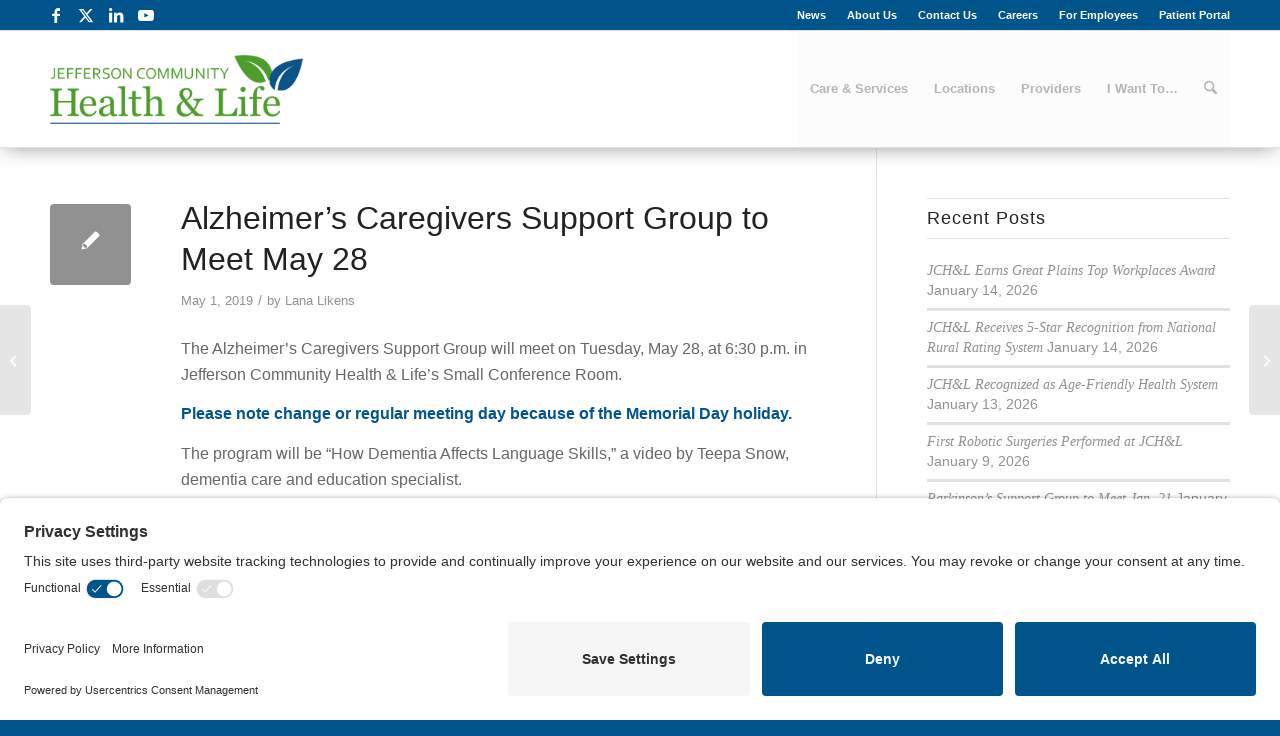

--- FILE ---
content_type: text/html; charset=UTF-8
request_url: https://www.jchealthandlife.org/alzheimers-caregivers-support-group-to-meet-may-28/
body_size: 25284
content:
<!-- This page is cached by the Hummingbird Performance plugin v3.18.1 - https://wordpress.org/plugins/hummingbird-performance/. --><!DOCTYPE html>
<html dir="ltr" lang="en-US" prefix="og: https://ogp.me/ns#" class="html_stretched responsive av-preloader-disabled  html_header_top html_logo_left html_main_nav_header html_menu_right html_large html_header_sticky html_header_shrinking html_header_topbar_active html_mobile_menu_tablet html_header_searchicon html_content_align_center html_header_unstick_top_disabled html_header_stretch_disabled html_av-submenu-hidden html_av-submenu-display-click html_av-overlay-side html_av-overlay-side-classic html_av-submenu-noclone html_entry_id_5854 av-cookies-no-cookie-consent av-no-preview av-default-lightbox html_text_menu_active av-mobile-menu-switch-default">
<head>
<meta charset="UTF-8" />
<meta name="robots" content="index, follow" />


<!-- mobile setting -->
<meta name="viewport" content="width=device-width, initial-scale=1">

<!-- Scripts/CSS and wp_head hook -->
<title>Alzheimer’s Caregivers Support Group to Meet May 28 - JC Health and Life</title>

		<!-- All in One SEO 4.9.2 - aioseo.com -->
	<meta name="description" content="The Alzheimer’s Caregivers Support Group will meet on Tuesday, May 28, at 6:30 p.m. in Jefferson Community Health &amp; Life’s Small Conference Room. Please note change or regular meeting day because of the Memorial Day holiday. The program will be “How Dementia Affects Language Skills,” a video by Teepa Snow, dementia care and education specialist." />
	<meta name="robots" content="max-image-preview:large" />
	<meta name="author" content="Lana Likens"/>
	<link rel="canonical" href="https://www.jchealthandlife.org/alzheimers-caregivers-support-group-to-meet-may-28/" />
	<meta name="generator" content="All in One SEO (AIOSEO) 4.9.2" />
		<meta property="og:locale" content="en_US" />
		<meta property="og:site_name" content="JC Health and Life - inspiring a lifetime of health" />
		<meta property="og:type" content="article" />
		<meta property="og:title" content="Alzheimer’s Caregivers Support Group to Meet May 28 - JC Health and Life" />
		<meta property="og:description" content="The Alzheimer’s Caregivers Support Group will meet on Tuesday, May 28, at 6:30 p.m. in Jefferson Community Health &amp; Life’s Small Conference Room. Please note change or regular meeting day because of the Memorial Day holiday. The program will be “How Dementia Affects Language Skills,” a video by Teepa Snow, dementia care and education specialist." />
		<meta property="og:url" content="https://www.jchealthandlife.org/alzheimers-caregivers-support-group-to-meet-may-28/" />
		<meta property="article:published_time" content="2019-05-01T16:17:56+00:00" />
		<meta property="article:modified_time" content="2019-05-01T18:32:05+00:00" />
		<meta name="twitter:card" content="summary_large_image" />
		<meta name="twitter:title" content="Alzheimer’s Caregivers Support Group to Meet May 28 - JC Health and Life" />
		<meta name="twitter:description" content="The Alzheimer’s Caregivers Support Group will meet on Tuesday, May 28, at 6:30 p.m. in Jefferson Community Health &amp; Life’s Small Conference Room. Please note change or regular meeting day because of the Memorial Day holiday. The program will be “How Dementia Affects Language Skills,” a video by Teepa Snow, dementia care and education specialist." />
		<script type="application/ld+json" class="aioseo-schema">
			{"@context":"https:\/\/schema.org","@graph":[{"@type":"BlogPosting","@id":"https:\/\/www.jchealthandlife.org\/alzheimers-caregivers-support-group-to-meet-may-28\/#blogposting","name":"Alzheimer\u2019s Caregivers Support Group to Meet May 28 - JC Health and Life","headline":"Alzheimer\u2019s Caregivers Support Group to Meet May 28","author":{"@id":"https:\/\/www.jchealthandlife.org\/author\/llikens\/#author"},"publisher":{"@id":"https:\/\/www.jchealthandlife.org\/#organization"},"datePublished":"2019-05-01T11:17:56-05:00","dateModified":"2019-05-01T13:32:05-05:00","inLanguage":"en-US","mainEntityOfPage":{"@id":"https:\/\/www.jchealthandlife.org\/alzheimers-caregivers-support-group-to-meet-may-28\/#webpage"},"isPartOf":{"@id":"https:\/\/www.jchealthandlife.org\/alzheimers-caregivers-support-group-to-meet-may-28\/#webpage"},"articleSection":"News"},{"@type":"BreadcrumbList","@id":"https:\/\/www.jchealthandlife.org\/alzheimers-caregivers-support-group-to-meet-may-28\/#breadcrumblist","itemListElement":[{"@type":"ListItem","@id":"https:\/\/www.jchealthandlife.org#listItem","position":1,"name":"Home","item":"https:\/\/www.jchealthandlife.org","nextItem":{"@type":"ListItem","@id":"https:\/\/www.jchealthandlife.org\/category\/news\/#listItem","name":"News"}},{"@type":"ListItem","@id":"https:\/\/www.jchealthandlife.org\/category\/news\/#listItem","position":2,"name":"News","item":"https:\/\/www.jchealthandlife.org\/category\/news\/","nextItem":{"@type":"ListItem","@id":"https:\/\/www.jchealthandlife.org\/alzheimers-caregivers-support-group-to-meet-may-28\/#listItem","name":"Alzheimer\u2019s Caregivers Support Group to Meet May 28"},"previousItem":{"@type":"ListItem","@id":"https:\/\/www.jchealthandlife.org#listItem","name":"Home"}},{"@type":"ListItem","@id":"https:\/\/www.jchealthandlife.org\/alzheimers-caregivers-support-group-to-meet-may-28\/#listItem","position":3,"name":"Alzheimer\u2019s Caregivers Support Group to Meet May 28","previousItem":{"@type":"ListItem","@id":"https:\/\/www.jchealthandlife.org\/category\/news\/#listItem","name":"News"}}]},{"@type":"Organization","@id":"https:\/\/www.jchealthandlife.org\/#organization","name":"JC Health and Life","description":"inspiring a lifetime of health","url":"https:\/\/www.jchealthandlife.org\/"},{"@type":"Person","@id":"https:\/\/www.jchealthandlife.org\/author\/llikens\/#author","url":"https:\/\/www.jchealthandlife.org\/author\/llikens\/","name":"Lana Likens","image":{"@type":"ImageObject","@id":"https:\/\/www.jchealthandlife.org\/alzheimers-caregivers-support-group-to-meet-may-28\/#authorImage","url":"https:\/\/secure.gravatar.com\/avatar\/c5fddb31a6d587b4d9ce84114ce574f0b69f0d57a6aa7948b89558ee7e9bc63d?s=96&d=mm&r=g","width":96,"height":96,"caption":"Lana Likens"}},{"@type":"WebPage","@id":"https:\/\/www.jchealthandlife.org\/alzheimers-caregivers-support-group-to-meet-may-28\/#webpage","url":"https:\/\/www.jchealthandlife.org\/alzheimers-caregivers-support-group-to-meet-may-28\/","name":"Alzheimer\u2019s Caregivers Support Group to Meet May 28 - JC Health and Life","description":"The Alzheimer\u2019s Caregivers Support Group will meet on Tuesday, May 28, at 6:30 p.m. in Jefferson Community Health & Life\u2019s Small Conference Room. Please note change or regular meeting day because of the Memorial Day holiday. The program will be \u201cHow Dementia Affects Language Skills,\u201d a video by Teepa Snow, dementia care and education specialist.","inLanguage":"en-US","isPartOf":{"@id":"https:\/\/www.jchealthandlife.org\/#website"},"breadcrumb":{"@id":"https:\/\/www.jchealthandlife.org\/alzheimers-caregivers-support-group-to-meet-may-28\/#breadcrumblist"},"author":{"@id":"https:\/\/www.jchealthandlife.org\/author\/llikens\/#author"},"creator":{"@id":"https:\/\/www.jchealthandlife.org\/author\/llikens\/#author"},"datePublished":"2019-05-01T11:17:56-05:00","dateModified":"2019-05-01T13:32:05-05:00"},{"@type":"WebSite","@id":"https:\/\/www.jchealthandlife.org\/#website","url":"https:\/\/www.jchealthandlife.org\/","name":"JC Health and Life","description":"inspiring a lifetime of health","inLanguage":"en-US","publisher":{"@id":"https:\/\/www.jchealthandlife.org\/#organization"}}]}
		</script>
		<!-- All in One SEO -->

            <script type="text/javascript">
                // create dataLayer
                window.dataLayer = window.dataLayer || [];
                function gtag() {
                    dataLayer.push(arguments);
                }

                // set "denied" as default for both ad and analytics storage, as well as ad_user_data and ad_personalization
                gtag("consent", "default", {
                    ad_user_data: "denied",
                    ad_personalization: "denied",
                    ad_storage: "denied",
                    analytics_storage: "denied",
                    wait_for_update: 2000 // milliseconds to wait for update
                });

                // Enable ads data redaction by default [optional]
                gtag("set", "ads_data_redaction", true);
            </script>

            <script type="text/javascript">
                // Google Tag Manager
                (function(w,d,s,l,i){w[l]=w[l]||[];w[l].push({'gtm.start':
                new Date().getTime(),event:'gtm.js'});var f=d.getElementsByTagName(s)[0],
                j=d.createElement(s),dl=l!='dataLayer'?'&l='+l:'';j.async=true;j.src=
                'https://www.googletagmanager.com/gtm.js?id='+i+dl;f.parentNode.insertBefore(j,f);
                })(window,document,'script','dataLayer','GTM-KCLKV3B');
            </script>
                        <link rel="preconnect" href="//privacy-proxy.usercentrics.eu">
            <link rel="preload" href="//privacy-proxy.usercentrics.eu/latest/uc-block.bundle.js" as="script">
            <script type="application/javascript" src="https://privacy-proxy.usercentrics.eu/latest/uc-block.bundle.js"></script>
            <script id="usercentrics-cmp" src="https://app.usercentrics.eu/browser-ui/latest/loader.js" data-settings-id="NO-pnDO-73qVLG" async></script>
            <script>uc.setCustomTranslations('https://app.termageddon.com/js/uc/translations/');</script>
            <script type="application/javascript">
            // Defer-load Elfsight bundle and fire appReady only after Maps consent is active
            window.addEventListener('UC_UI_INITIALIZED', function(){
                try {
                    var services = window.UC_UI.getServicesBaseInfo();
                    var maps = services && services.find ? services.find(function(s){ return s.id === 'S1pcEj_jZX'; }) : null;

                    // Start a single watcher regardless of current state; reload when Maps consent flips either way
                    try {
                        if (!window.__g3_maps_reload_iv) {
                            var prev = maps ? !!maps.consent.status : null;
                            window.__g3_maps_reload_iv = setInterval(function(){
                                try {
                                    var curMaps = (window.UC_UI && window.UC_UI.getServicesBaseInfo ? window.UC_UI.getServicesBaseInfo() : []).find(function(s){ return s.id==='S1pcEj_jZX'; });
                                    var cur = curMaps ? !!curMaps.consent.status : null;
                                    if (prev !== null && cur !== null && cur !== prev) { location.reload(); }
                                    prev = cur;
                                } catch(e){}
                            }, 1000);
                        }
                    } catch(e){}

                    if (maps && maps.consent.status) {
                        var has = Array.prototype.slice.call(document.scripts).some(function(s){ return s.src && s.src.indexOf('elfsight-google-maps.js') !== -1; });
                        function refire(){ document.dispatchEvent(new CustomEvent('appReady.EappsGoogleMaps')); }
                        if (!has) { var sc = document.createElement('script'); sc.src = '/wp-content/plugins/elfsight-google-maps-cc/assets/elfsight-google-maps.js?ver=2.4.2'; sc.async=true; sc.defer=true; sc.addEventListener('load', refire); document.head.appendChild(sc); }
                        else { refire(); }

                        // Minimal consent-change watcher for Google Maps → reload on change
                        try {
                            var prev = maps ? !!maps.consent.status : null;
                            if (!window.__g3_maps_reload_iv) {
                                window.__g3_maps_reload_iv = setInterval(function(){
                                    try {
                                        var curMaps = (window.UC_UI && window.UC_UI.getServicesBaseInfo ? window.UC_UI.getServicesBaseInfo() : []).find(function(s){ return s.id==='S1pcEj_jZX'; });
                                        var cur = curMaps ? !!curMaps.consent.status : null;
                                        if (prev !== null && cur !== null && cur !== prev) { location.reload(); }
                                        prev = cur;
                                    } catch(e){}
                                }, 1000);
                            }
                        } catch(e){}
                    }
                } catch(e){}
            });
            </script>
            <script type="application/javascript">
                
                // Add this after the UC_UI_INITIALIZED listener

                window.addEventListener("UC_UI_INITIALIZED", function () {
                    // console.log("UC_UI_INITIALIZED");

                                            // Function to check for changes
                        function checkConsentChanges() {
                            // console.log('Checking consent changes...');
                            const currentServices = window.UC_UI.getServicesBaseInfo();
                            const serviceMappings = [];

                            // Check if specific services have changed and reload if they have
                            currentServices.forEach(service => {
                                if (
                                    (service.id === "youtube" || 
                                     service.id === "HyEX5Nidi-m" || // Vimeo
                                     service.id === "S1pcEj_jZX") && // Google Maps
                                    previousStates[service.name] !== service.consent.status
                                ) {
                                    location.reload();
                                    return;
                                }
                            });
                            
                            if (!window.freshpaint) {
                                return;
                            }

                            currentServices.forEach(service => {
                                // Find if this Termageddon service has a Freshpaint mapping
                                const mapping = serviceMappings.find(m => m.termageddon === service.name);
                                if (mapping) {
                                    // console.log(`Found mapping for ${service.name}:`, mapping);
                                    // console.log(`Setting consent for ${mapping.freshpaint} to ${service.consent.status}`);
                                    try {
                                        window.freshpaint.set_consent({[mapping.freshpaint]: service.consent.status});
                                        // console.log(`Successfully set consent for ${mapping.freshpaint}`);
                                    } catch (error) {
                                        // console.error(`Error setting consent for ${mapping.freshpaint}:`, error);
                                    }
                                } else {
                                    // console.log(`No mapping found for Termageddon service: ${service.name}`);
                                }
                            });

                            // After updating all consents, call page()
                            // console.log('Calling freshpaint.page() after consent updates');
                            try {
                                window.freshpaint.page();
                                // console.log('Successfully called freshpaint.page()');
                            } catch (error) {
                                // console.error('Error calling freshpaint.page():', error);
                            }
                        }

                        // Store previous consent states
                        let previousStates = {};
                        
                        // Function to check if consent states have changed
                        function hasConsentChanged(currentServices) {
                            let changed = false;
                            currentServices.forEach(service => {
                                if (previousStates[service.name] !== service.consent.status) {
                                    // console.log(`Consent changed for ${service.name}: ${previousStates[service.name]} -> ${service.consent.status}`);
                                    changed = true;
                                }
                            });
                            return changed;
                        }

                        // Function to update previous states
                        function updatePreviousStates(currentServices) {
                            currentServices.forEach(service => {
                                previousStates[service.name] = service.consent.status;
                            });
                        }

                        // Initial state setup
                        const initialServices = window.UC_UI.getServicesBaseInfo();
                        // console.log('Initial services state:', initialServices);
                        updatePreviousStates(initialServices);

                        // Set up polling to check for consent changes
                        setInterval(() => {
                            const currentServices = window.UC_UI.getServicesBaseInfo();
                            if (hasConsentChanged(currentServices)) {
                                // console.log('Consent change detected through polling');
                                checkConsentChanges();
                                updatePreviousStates(currentServices);
                            }
                        }, 1000); // Check every second
                                    });
            </script>
                        <script type="text/javascript">
                // Initialize Freshpaint with the proxy setup
                (function(){function p(r,e){(e==null||e>r.length)&&(e=r.length);for(var t=0,a=new Array(e);t<e;t++)a[t]=r[t];return a}function v(r){if(Array.isArray(r))return p(r)}function h(r){if(typeof Symbol!="undefined"&&r[Symbol.iterator]!=null||r["@@iterator"]!=null)return Array.from(r)}function A(){throw new TypeError("Invalid attempt to spread non-iterable instance.\nIn order to be iterable, non-array objects must have a [Symbol.iterator]() method.")}function I(r,e){if(r){if(typeof r=="string")return p(r,e);var t=Object.prototype.toString.call(r).slice(8,-1);if(t==="Object"&&r.constructor&&(t=r.constructor.name),t==="Map"||t==="Set")return Array.from(t);if(t==="Arguments"||/^(?:Ui|I)nt(?:8|16|32)(?:Clamped)?Array$/.test(t))return p(r,e)}}function y(r){return v(r)||h(r)||I(r)||A()}var E=function(r,e){if(!e.__SV){try{var t,a,m=window.location,c=m.hash,x=function(n,o){return t=n.match(new RegExp(o+"=([^&]*)")),t?t[1]:null};c&&x(c,"fpState")&&(a=JSON.parse(decodeURIComponent(x(c,"fpState"))),a.action==="fpeditor"&&(window.sessionStorage.setItem("_fpcehash",c),history.replaceState(a.desiredHash||"",r.title,m.pathname+m.search)))}catch(S){}e.__loaded=!1,e.config=!1,e.__SV=2,window.freshpaint=new Proxy(e,{get:function(n,o){return n[o]!==void 0?n[o]:o==="init"?function(l,u,i){var _,d;(_=n)[d="_i"]||(_[d]=[]),n._i.push([l,u||{},i||"freshpaint"])}:function(){for(var l=arguments.length,u=new Array(l),i=0;i<l;i++)u[i]=arguments[i];var _=[o].concat(y(u));return n.push(_),new Proxy(_,{get:function(f,w){return f[w]?f[w]:function(){for(var b=arguments.length,g=new Array(b),s=0;s<b;s++)g[s]=arguments[s];f.length=0,f.push([o].concat(y(u))),f.push([w].concat(y(g)))}}})}}})}};E(document,window.freshpaint||[]);})();

                // Wait for Termageddon to be ready before initializing Freshpaint
                window.addEventListener("UC_UI_INITIALIZED", function() {
                    // console.log('Termageddon ready, initializing Freshpaint');
                    const services = window.UC_UI.getServicesBaseInfo();
                    const serviceMappings = [];
                    
                    let initialConsent = {
                        "All": false
                    };

                    // console.log('Service mappings configured:', serviceMappings);
                    // console.log('Current Termageddon services:', services);

                    // Update consent based on Termageddon's state
                    if (serviceMappings.length > 0) {
                        services.forEach(service => {
                            const mapping = serviceMappings.find(m => m.termageddon === service.name);
                            if (mapping) {
                            // console.log(`Setting initial consent for ${mapping.freshpaint} (mapped from ${service.name}) to ${service.consent.status}`);
                                initialConsent[mapping.freshpaint] = service.consent.status;
                            }
                        });
                    } else {
                        // console.log('No service mappings configured, using default consent');
                        initialConsent = {
                            "All": true
                        };
                    }

                    // console.log('Final initial consent configuration:', initialConsent);

                    // Initialize with consent settings
                    window.freshpaint.init("b39d240d-1ab7-435b-ab94-68bdf52faba3", {
                        "consent_management": {
                            "initial_consent": initialConsent
                        }
                    });
                    window.freshpaint.page();

                    // Load the Freshpaint script last
                    const script = document.createElement('script');
                    script.async = true;
                    script.src = 'https://freshpaint-cdn.com/js/b39d240d-1ab7-435b-ab94-68bdf52faba3/freshpaint.js';
                    document.head.appendChild(script);
                });
            </script>
            <link rel='dns-prefetch' href='//hb.wpmucdn.com' />
<link href='//hb.wpmucdn.com' rel='preconnect' />
<link rel="alternate" type="application/rss+xml" title="JC Health and Life &raquo; Feed" href="https://www.jchealthandlife.org/feed/" />
<link rel="alternate" title="oEmbed (JSON)" type="application/json+oembed" href="https://www.jchealthandlife.org/wp-json/oembed/1.0/embed?url=https%3A%2F%2Fwww.jchealthandlife.org%2Falzheimers-caregivers-support-group-to-meet-may-28%2F" />
<link rel="alternate" title="oEmbed (XML)" type="text/xml+oembed" href="https://www.jchealthandlife.org/wp-json/oembed/1.0/embed?url=https%3A%2F%2Fwww.jchealthandlife.org%2Falzheimers-caregivers-support-group-to-meet-may-28%2F&#038;format=xml" />
		<!-- This site uses the Google Analytics by MonsterInsights plugin v9.11.1 - Using Analytics tracking - https://www.monsterinsights.com/ -->
							<script src="//www.googletagmanager.com/gtag/js?id=G-16NECRR2Z6"  data-cfasync="false" data-wpfc-render="false" type="text/javascript" async></script>
			<script data-cfasync="false" data-wpfc-render="false" type="text/javascript">
				var mi_version = '9.11.1';
				var mi_track_user = true;
				var mi_no_track_reason = '';
								var MonsterInsightsDefaultLocations = {"page_location":"https:\/\/www.jchealthandlife.org\/alzheimers-caregivers-support-group-to-meet-may-28\/"};
								if ( typeof MonsterInsightsPrivacyGuardFilter === 'function' ) {
					var MonsterInsightsLocations = (typeof MonsterInsightsExcludeQuery === 'object') ? MonsterInsightsPrivacyGuardFilter( MonsterInsightsExcludeQuery ) : MonsterInsightsPrivacyGuardFilter( MonsterInsightsDefaultLocations );
				} else {
					var MonsterInsightsLocations = (typeof MonsterInsightsExcludeQuery === 'object') ? MonsterInsightsExcludeQuery : MonsterInsightsDefaultLocations;
				}

								var disableStrs = [
										'ga-disable-G-16NECRR2Z6',
									];

				/* Function to detect opted out users */
				function __gtagTrackerIsOptedOut() {
					for (var index = 0; index < disableStrs.length; index++) {
						if (document.cookie.indexOf(disableStrs[index] + '=true') > -1) {
							return true;
						}
					}

					return false;
				}

				/* Disable tracking if the opt-out cookie exists. */
				if (__gtagTrackerIsOptedOut()) {
					for (var index = 0; index < disableStrs.length; index++) {
						window[disableStrs[index]] = true;
					}
				}

				/* Opt-out function */
				function __gtagTrackerOptout() {
					for (var index = 0; index < disableStrs.length; index++) {
						document.cookie = disableStrs[index] + '=true; expires=Thu, 31 Dec 2099 23:59:59 UTC; path=/';
						window[disableStrs[index]] = true;
					}
				}

				if ('undefined' === typeof gaOptout) {
					function gaOptout() {
						__gtagTrackerOptout();
					}
				}
								window.dataLayer = window.dataLayer || [];

				window.MonsterInsightsDualTracker = {
					helpers: {},
					trackers: {},
				};
				if (mi_track_user) {
					function __gtagDataLayer() {
						dataLayer.push(arguments);
					}

					function __gtagTracker(type, name, parameters) {
						if (!parameters) {
							parameters = {};
						}

						if (parameters.send_to) {
							__gtagDataLayer.apply(null, arguments);
							return;
						}

						if (type === 'event') {
														parameters.send_to = monsterinsights_frontend.v4_id;
							var hookName = name;
							if (typeof parameters['event_category'] !== 'undefined') {
								hookName = parameters['event_category'] + ':' + name;
							}

							if (typeof MonsterInsightsDualTracker.trackers[hookName] !== 'undefined') {
								MonsterInsightsDualTracker.trackers[hookName](parameters);
							} else {
								__gtagDataLayer('event', name, parameters);
							}
							
						} else {
							__gtagDataLayer.apply(null, arguments);
						}
					}

					__gtagTracker('js', new Date());
					__gtagTracker('set', {
						'developer_id.dZGIzZG': true,
											});
					if ( MonsterInsightsLocations.page_location ) {
						__gtagTracker('set', MonsterInsightsLocations);
					}
										__gtagTracker('config', 'G-16NECRR2Z6', {"forceSSL":"true"} );
										window.gtag = __gtagTracker;										(function () {
						/* https://developers.google.com/analytics/devguides/collection/analyticsjs/ */
						/* ga and __gaTracker compatibility shim. */
						var noopfn = function () {
							return null;
						};
						var newtracker = function () {
							return new Tracker();
						};
						var Tracker = function () {
							return null;
						};
						var p = Tracker.prototype;
						p.get = noopfn;
						p.set = noopfn;
						p.send = function () {
							var args = Array.prototype.slice.call(arguments);
							args.unshift('send');
							__gaTracker.apply(null, args);
						};
						var __gaTracker = function () {
							var len = arguments.length;
							if (len === 0) {
								return;
							}
							var f = arguments[len - 1];
							if (typeof f !== 'object' || f === null || typeof f.hitCallback !== 'function') {
								if ('send' === arguments[0]) {
									var hitConverted, hitObject = false, action;
									if ('event' === arguments[1]) {
										if ('undefined' !== typeof arguments[3]) {
											hitObject = {
												'eventAction': arguments[3],
												'eventCategory': arguments[2],
												'eventLabel': arguments[4],
												'value': arguments[5] ? arguments[5] : 1,
											}
										}
									}
									if ('pageview' === arguments[1]) {
										if ('undefined' !== typeof arguments[2]) {
											hitObject = {
												'eventAction': 'page_view',
												'page_path': arguments[2],
											}
										}
									}
									if (typeof arguments[2] === 'object') {
										hitObject = arguments[2];
									}
									if (typeof arguments[5] === 'object') {
										Object.assign(hitObject, arguments[5]);
									}
									if ('undefined' !== typeof arguments[1].hitType) {
										hitObject = arguments[1];
										if ('pageview' === hitObject.hitType) {
											hitObject.eventAction = 'page_view';
										}
									}
									if (hitObject) {
										action = 'timing' === arguments[1].hitType ? 'timing_complete' : hitObject.eventAction;
										hitConverted = mapArgs(hitObject);
										__gtagTracker('event', action, hitConverted);
									}
								}
								return;
							}

							function mapArgs(args) {
								var arg, hit = {};
								var gaMap = {
									'eventCategory': 'event_category',
									'eventAction': 'event_action',
									'eventLabel': 'event_label',
									'eventValue': 'event_value',
									'nonInteraction': 'non_interaction',
									'timingCategory': 'event_category',
									'timingVar': 'name',
									'timingValue': 'value',
									'timingLabel': 'event_label',
									'page': 'page_path',
									'location': 'page_location',
									'title': 'page_title',
									'referrer' : 'page_referrer',
								};
								for (arg in args) {
																		if (!(!args.hasOwnProperty(arg) || !gaMap.hasOwnProperty(arg))) {
										hit[gaMap[arg]] = args[arg];
									} else {
										hit[arg] = args[arg];
									}
								}
								return hit;
							}

							try {
								f.hitCallback();
							} catch (ex) {
							}
						};
						__gaTracker.create = newtracker;
						__gaTracker.getByName = newtracker;
						__gaTracker.getAll = function () {
							return [];
						};
						__gaTracker.remove = noopfn;
						__gaTracker.loaded = true;
						window['__gaTracker'] = __gaTracker;
					})();
									} else {
										console.log("");
					(function () {
						function __gtagTracker() {
							return null;
						}

						window['__gtagTracker'] = __gtagTracker;
						window['gtag'] = __gtagTracker;
					})();
									}
			</script>
							<!-- / Google Analytics by MonsterInsights -->
		
<!-- google webfont font replacement -->

			<script type='text/javascript'>

				(function() {

					/*	check if webfonts are disabled by user setting via cookie - or user must opt in.	*/
					var html = document.getElementsByTagName('html')[0];
					var cookie_check = html.className.indexOf('av-cookies-needs-opt-in') >= 0 || html.className.indexOf('av-cookies-can-opt-out') >= 0;
					var allow_continue = true;
					var silent_accept_cookie = html.className.indexOf('av-cookies-user-silent-accept') >= 0;

					if( cookie_check && ! silent_accept_cookie )
					{
						if( ! document.cookie.match(/aviaCookieConsent/) || html.className.indexOf('av-cookies-session-refused') >= 0 )
						{
							allow_continue = false;
						}
						else
						{
							if( ! document.cookie.match(/aviaPrivacyRefuseCookiesHideBar/) )
							{
								allow_continue = false;
							}
							else if( ! document.cookie.match(/aviaPrivacyEssentialCookiesEnabled/) )
							{
								allow_continue = false;
							}
							else if( document.cookie.match(/aviaPrivacyGoogleWebfontsDisabled/) )
							{
								allow_continue = false;
							}
						}
					}

					if( allow_continue )
					{
						var f = document.createElement('link');

						f.type 	= 'text/css';
						f.rel 	= 'stylesheet';
						f.href 	= 'https://fonts.googleapis.com/css?family=Open+Sans:400,600&display=auto';
						f.id 	= 'avia-google-webfont';

						document.getElementsByTagName('head')[0].appendChild(f);
					}
				})();

			</script>
			<style id='wp-img-auto-sizes-contain-inline-css' type='text/css'>
img:is([sizes=auto i],[sizes^="auto," i]){contain-intrinsic-size:3000px 1500px}
/*# sourceURL=wp-img-auto-sizes-contain-inline-css */
</style>
<link rel='stylesheet' id='avia-grid-css' href='https://hb.wpmucdn.com/www.jchealthandlife.org/a3973aeb-5c9f-42ef-b657-54922eb5427d.css' type='text/css' media='all' />
<link rel='stylesheet' id='avia-base-css' href='https://hb.wpmucdn.com/www.jchealthandlife.org/348a05eb-2977-47bc-9923-680e525988f7.css' type='text/css' media='all' />
<link rel='stylesheet' id='avia-layout-css' href='https://hb.wpmucdn.com/www.jchealthandlife.org/593abedb-3d27-4e17-abc2-87f4d79f7d92.css' type='text/css' media='all' />
<link rel='stylesheet' id='avia-module-audioplayer-css' href='https://hb.wpmucdn.com/www.jchealthandlife.org/82b58d7d-b6a9-49cc-b72b-f2305e111a2f.css' type='text/css' media='all' />
<link rel='stylesheet' id='avia-module-blog-css' href='https://hb.wpmucdn.com/www.jchealthandlife.org/14464aef-7fa9-40b3-92b2-13530544a920.css' type='text/css' media='all' />
<link rel='stylesheet' id='avia-module-postslider-css' href='https://hb.wpmucdn.com/www.jchealthandlife.org/1a43ce06-8dc8-420c-ab8a-ea3513dcd006.css' type='text/css' media='all' />
<link rel='stylesheet' id='avia-module-button-css' href='https://hb.wpmucdn.com/www.jchealthandlife.org/8633f920-4cef-4184-88dd-813f0f4fb364.css' type='text/css' media='all' />
<link rel='stylesheet' id='avia-module-buttonrow-css' href='https://hb.wpmucdn.com/www.jchealthandlife.org/f19d348c-7b82-4619-a2c8-6e012474af45.css' type='text/css' media='all' />
<link rel='stylesheet' id='avia-module-button-fullwidth-css' href='https://hb.wpmucdn.com/www.jchealthandlife.org/f1aafd6c-0230-4128-959e-73013a274016.css' type='text/css' media='all' />
<link rel='stylesheet' id='avia-module-catalogue-css' href='https://hb.wpmucdn.com/www.jchealthandlife.org/288a14f9-48b6-40a6-8ab3-9e43ff7a56bc.css' type='text/css' media='all' />
<link rel='stylesheet' id='avia-module-comments-css' href='https://hb.wpmucdn.com/www.jchealthandlife.org/bee709f0-f784-46fa-9b76-43e5ee484042.css' type='text/css' media='all' />
<link rel='stylesheet' id='avia-module-contact-css' href='https://hb.wpmucdn.com/www.jchealthandlife.org/9bad1f6a-098d-4dad-8bc4-f98600d1b0b0.css' type='text/css' media='all' />
<link rel='stylesheet' id='avia-module-slideshow-css' href='https://hb.wpmucdn.com/www.jchealthandlife.org/dc2eaa6a-758c-47a2-aae0-d61705f6384f.css' type='text/css' media='all' />
<link rel='stylesheet' id='avia-module-slideshow-contentpartner-css' href='https://hb.wpmucdn.com/www.jchealthandlife.org/a0330e05-da15-4ca9-8832-98d440d2834c.css' type='text/css' media='all' />
<link rel='stylesheet' id='avia-module-countdown-css' href='https://hb.wpmucdn.com/www.jchealthandlife.org/7854089b-1133-471f-933a-6bc286a0fe7b.css' type='text/css' media='all' />
<link rel='stylesheet' id='avia-module-dynamic-field-css' href='https://hb.wpmucdn.com/www.jchealthandlife.org/bbf06d49-e8e1-451f-870c-7ddce7a39f93.css' type='text/css' media='all' />
<link rel='stylesheet' id='avia-module-gallery-css' href='https://hb.wpmucdn.com/www.jchealthandlife.org/c10524e9-dbe9-4e0f-b5f7-dd2f849d2b9d.css' type='text/css' media='all' />
<link rel='stylesheet' id='avia-module-gallery-hor-css' href='https://hb.wpmucdn.com/www.jchealthandlife.org/1d7d348c-b739-4871-ad21-578b014b491c.css' type='text/css' media='all' />
<link rel='stylesheet' id='avia-module-maps-css' href='https://hb.wpmucdn.com/www.jchealthandlife.org/8a2a6ecb-0d4c-4cc3-9b61-41bbd587d37a.css' type='text/css' media='all' />
<link rel='stylesheet' id='avia-module-gridrow-css' href='https://hb.wpmucdn.com/www.jchealthandlife.org/4de294c1-591c-4528-b03c-e012a9af57dc.css' type='text/css' media='all' />
<link rel='stylesheet' id='avia-module-heading-css' href='https://hb.wpmucdn.com/www.jchealthandlife.org/e3fd3f65-550b-4932-9d3c-cca35e9ee749.css' type='text/css' media='all' />
<link rel='stylesheet' id='avia-module-rotator-css' href='https://hb.wpmucdn.com/www.jchealthandlife.org/77bf8eac-7747-4b0a-86f0-214f24ed4562.css' type='text/css' media='all' />
<link rel='stylesheet' id='avia-module-hr-css' href='https://hb.wpmucdn.com/www.jchealthandlife.org/3820dfe5-4170-4737-8e0d-5c07a59345a0.css' type='text/css' media='all' />
<link rel='stylesheet' id='avia-module-icon-css' href='https://hb.wpmucdn.com/www.jchealthandlife.org/2d12d1dc-cdec-4fb1-bf1d-ba8df285ed95.css' type='text/css' media='all' />
<link rel='stylesheet' id='avia-module-icon-circles-css' href='https://hb.wpmucdn.com/www.jchealthandlife.org/5627b8b6-a463-4699-9b5f-4dc657a8f36b.css' type='text/css' media='all' />
<link rel='stylesheet' id='avia-module-iconbox-css' href='https://hb.wpmucdn.com/www.jchealthandlife.org/381c5154-e878-4ba6-a765-c8049ae29442.css' type='text/css' media='all' />
<link rel='stylesheet' id='avia-module-icongrid-css' href='https://hb.wpmucdn.com/www.jchealthandlife.org/7a51a5bd-daad-49e2-aebb-4f6e15ae8d71.css' type='text/css' media='all' />
<link rel='stylesheet' id='avia-module-iconlist-css' href='https://hb.wpmucdn.com/www.jchealthandlife.org/13f01dd0-f0c9-4854-b073-3f5880168830.css' type='text/css' media='all' />
<link rel='stylesheet' id='avia-module-image-css' href='https://hb.wpmucdn.com/www.jchealthandlife.org/9c8fae95-886d-4d78-b05e-41bcc84b9047.css' type='text/css' media='all' />
<link rel='stylesheet' id='avia-module-image-diff-css' href='https://hb.wpmucdn.com/www.jchealthandlife.org/3fb51436-fe60-42c6-aca4-b28cbad91846.css' type='text/css' media='all' />
<link rel='stylesheet' id='avia-module-hotspot-css' href='https://hb.wpmucdn.com/www.jchealthandlife.org/e05a1904-da32-4b44-b69f-7ca5e4d3e29a.css' type='text/css' media='all' />
<link rel='stylesheet' id='avia-module-sc-lottie-animation-css' href='https://hb.wpmucdn.com/www.jchealthandlife.org/0b2e93cd-2263-460a-81bc-d9172e94dc29.css' type='text/css' media='all' />
<link rel='stylesheet' id='avia-module-magazine-css' href='https://hb.wpmucdn.com/www.jchealthandlife.org/9d4d3c1f-6408-4e59-ab95-f1dd74ab9f40.css' type='text/css' media='all' />
<link rel='stylesheet' id='avia-module-masonry-css' href='https://hb.wpmucdn.com/www.jchealthandlife.org/d6d22035-5ff1-42d8-9261-9aa488955048.css' type='text/css' media='all' />
<link rel='stylesheet' id='avia-siteloader-css' href='https://hb.wpmucdn.com/www.jchealthandlife.org/91c862ff-db44-4c47-a11e-d5d1c8578e79.css' type='text/css' media='all' />
<link rel='stylesheet' id='avia-module-menu-css' href='https://hb.wpmucdn.com/www.jchealthandlife.org/1154f197-0fe6-4838-a11f-5176ee00a90a.css' type='text/css' media='all' />
<link rel='stylesheet' id='avia-module-notification-css' href='https://hb.wpmucdn.com/www.jchealthandlife.org/1f71161f-765c-432d-8e8a-a2450a3f4fb2.css' type='text/css' media='all' />
<link rel='stylesheet' id='avia-module-numbers-css' href='https://hb.wpmucdn.com/www.jchealthandlife.org/d0de0408-a979-4b1d-ae25-2216510eaaef.css' type='text/css' media='all' />
<link rel='stylesheet' id='avia-module-portfolio-css' href='https://hb.wpmucdn.com/www.jchealthandlife.org/90d1f295-d9d7-40f4-8752-7111f0a93279.css' type='text/css' media='all' />
<link rel='stylesheet' id='avia-module-post-metadata-css' href='https://hb.wpmucdn.com/www.jchealthandlife.org/54dc6d95-46f9-49c3-a059-3803be58f98f.css' type='text/css' media='all' />
<link rel='stylesheet' id='avia-module-progress-bar-css' href='https://hb.wpmucdn.com/www.jchealthandlife.org/58887b9a-d08b-4a68-bca7-ebad2ded8414.css' type='text/css' media='all' />
<link rel='stylesheet' id='avia-module-promobox-css' href='https://hb.wpmucdn.com/www.jchealthandlife.org/11bbfa33-7ed4-43ff-bcc9-8fe40b5ec4a7.css' type='text/css' media='all' />
<link rel='stylesheet' id='avia-sc-search-css' href='https://hb.wpmucdn.com/www.jchealthandlife.org/57d43cb4-766c-48e0-8e72-65492be0fa33.css' type='text/css' media='all' />
<link rel='stylesheet' id='avia-module-slideshow-accordion-css' href='https://hb.wpmucdn.com/www.jchealthandlife.org/4ffc99c2-471c-4edb-877b-ef4684409378.css' type='text/css' media='all' />
<link rel='stylesheet' id='avia-module-slideshow-feature-image-css' href='https://hb.wpmucdn.com/www.jchealthandlife.org/476b1d32-7cec-4c00-a453-513f58d82e31.css' type='text/css' media='all' />
<link rel='stylesheet' id='avia-module-slideshow-fullsize-css' href='https://hb.wpmucdn.com/www.jchealthandlife.org/bb9789db-f794-4222-87d8-4a3bc4798c12.css' type='text/css' media='all' />
<link rel='stylesheet' id='avia-module-slideshow-fullscreen-css' href='https://hb.wpmucdn.com/www.jchealthandlife.org/0a9fcf1b-5e15-432e-ab7a-82b98125de52.css' type='text/css' media='all' />
<link rel='stylesheet' id='avia-module-slideshow-ls-css' href='https://hb.wpmucdn.com/www.jchealthandlife.org/c060f4dd-cb37-4902-b7af-02aca8664e1a.css' type='text/css' media='all' />
<link rel='stylesheet' id='avia-module-social-css' href='https://hb.wpmucdn.com/www.jchealthandlife.org/34f50220-5046-4aef-b7b3-03cf9c3fc838.css' type='text/css' media='all' />
<link rel='stylesheet' id='avia-module-tabsection-css' href='https://hb.wpmucdn.com/www.jchealthandlife.org/890b4804-0989-4160-9b20-1ee3486ddf45.css' type='text/css' media='all' />
<link rel='stylesheet' id='avia-module-table-css' href='https://hb.wpmucdn.com/www.jchealthandlife.org/8b6126a5-ed06-4347-975e-b529b2a261e0.css' type='text/css' media='all' />
<link rel='stylesheet' id='avia-module-tabs-css' href='https://hb.wpmucdn.com/www.jchealthandlife.org/468fa036-1afd-4561-bc3a-05ce45d1e821.css' type='text/css' media='all' />
<link rel='stylesheet' id='avia-module-team-css' href='https://hb.wpmucdn.com/www.jchealthandlife.org/bf605ce8-71f8-4f13-921d-b07b5078c668.css' type='text/css' media='all' />
<link rel='stylesheet' id='avia-module-testimonials-css' href='https://hb.wpmucdn.com/www.jchealthandlife.org/38de126f-d401-41f5-8c79-a9bf66731c01.css' type='text/css' media='all' />
<link rel='stylesheet' id='avia-module-timeline-css' href='https://hb.wpmucdn.com/www.jchealthandlife.org/16286f29-56f6-439e-a0c4-146d7126ea8f.css' type='text/css' media='all' />
<link rel='stylesheet' id='avia-module-toggles-css' href='https://hb.wpmucdn.com/www.jchealthandlife.org/4d1e8c4d-8baa-4d70-a00e-0eda291f1bc5.css' type='text/css' media='all' />
<link rel='stylesheet' id='avia-module-video-css' href='https://hb.wpmucdn.com/www.jchealthandlife.org/e8977c64-5378-4343-8a2f-b6762b04ea7b.css' type='text/css' media='all' />
<style id='wp-block-library-inline-css' type='text/css'>
:root{--wp-block-synced-color:#7a00df;--wp-block-synced-color--rgb:122,0,223;--wp-bound-block-color:var(--wp-block-synced-color);--wp-editor-canvas-background:#ddd;--wp-admin-theme-color:#007cba;--wp-admin-theme-color--rgb:0,124,186;--wp-admin-theme-color-darker-10:#006ba1;--wp-admin-theme-color-darker-10--rgb:0,107,160.5;--wp-admin-theme-color-darker-20:#005a87;--wp-admin-theme-color-darker-20--rgb:0,90,135;--wp-admin-border-width-focus:2px}@media (min-resolution:192dpi){:root{--wp-admin-border-width-focus:1.5px}}.wp-element-button{cursor:pointer}:root .has-very-light-gray-background-color{background-color:#eee}:root .has-very-dark-gray-background-color{background-color:#313131}:root .has-very-light-gray-color{color:#eee}:root .has-very-dark-gray-color{color:#313131}:root .has-vivid-green-cyan-to-vivid-cyan-blue-gradient-background{background:linear-gradient(135deg,#00d084,#0693e3)}:root .has-purple-crush-gradient-background{background:linear-gradient(135deg,#34e2e4,#4721fb 50%,#ab1dfe)}:root .has-hazy-dawn-gradient-background{background:linear-gradient(135deg,#faaca8,#dad0ec)}:root .has-subdued-olive-gradient-background{background:linear-gradient(135deg,#fafae1,#67a671)}:root .has-atomic-cream-gradient-background{background:linear-gradient(135deg,#fdd79a,#004a59)}:root .has-nightshade-gradient-background{background:linear-gradient(135deg,#330968,#31cdcf)}:root .has-midnight-gradient-background{background:linear-gradient(135deg,#020381,#2874fc)}:root{--wp--preset--font-size--normal:16px;--wp--preset--font-size--huge:42px}.has-regular-font-size{font-size:1em}.has-larger-font-size{font-size:2.625em}.has-normal-font-size{font-size:var(--wp--preset--font-size--normal)}.has-huge-font-size{font-size:var(--wp--preset--font-size--huge)}.has-text-align-center{text-align:center}.has-text-align-left{text-align:left}.has-text-align-right{text-align:right}.has-fit-text{white-space:nowrap!important}#end-resizable-editor-section{display:none}.aligncenter{clear:both}.items-justified-left{justify-content:flex-start}.items-justified-center{justify-content:center}.items-justified-right{justify-content:flex-end}.items-justified-space-between{justify-content:space-between}.screen-reader-text{border:0;clip-path:inset(50%);height:1px;margin:-1px;overflow:hidden;padding:0;position:absolute;width:1px;word-wrap:normal!important}.screen-reader-text:focus{background-color:#ddd;clip-path:none;color:#444;display:block;font-size:1em;height:auto;left:5px;line-height:normal;padding:15px 23px 14px;text-decoration:none;top:5px;width:auto;z-index:100000}html :where(.has-border-color){border-style:solid}html :where([style*=border-top-color]){border-top-style:solid}html :where([style*=border-right-color]){border-right-style:solid}html :where([style*=border-bottom-color]){border-bottom-style:solid}html :where([style*=border-left-color]){border-left-style:solid}html :where([style*=border-width]){border-style:solid}html :where([style*=border-top-width]){border-top-style:solid}html :where([style*=border-right-width]){border-right-style:solid}html :where([style*=border-bottom-width]){border-bottom-style:solid}html :where([style*=border-left-width]){border-left-style:solid}html :where(img[class*=wp-image-]){height:auto;max-width:100%}:where(figure){margin:0 0 1em}html :where(.is-position-sticky){--wp-admin--admin-bar--position-offset:var(--wp-admin--admin-bar--height,0px)}@media screen and (max-width:600px){html :where(.is-position-sticky){--wp-admin--admin-bar--position-offset:0px}}

/*# sourceURL=wp-block-library-inline-css */
</style><style id='global-styles-inline-css' type='text/css'>
:root{--wp--preset--aspect-ratio--square: 1;--wp--preset--aspect-ratio--4-3: 4/3;--wp--preset--aspect-ratio--3-4: 3/4;--wp--preset--aspect-ratio--3-2: 3/2;--wp--preset--aspect-ratio--2-3: 2/3;--wp--preset--aspect-ratio--16-9: 16/9;--wp--preset--aspect-ratio--9-16: 9/16;--wp--preset--color--black: #000000;--wp--preset--color--cyan-bluish-gray: #abb8c3;--wp--preset--color--white: #ffffff;--wp--preset--color--pale-pink: #f78da7;--wp--preset--color--vivid-red: #cf2e2e;--wp--preset--color--luminous-vivid-orange: #ff6900;--wp--preset--color--luminous-vivid-amber: #fcb900;--wp--preset--color--light-green-cyan: #7bdcb5;--wp--preset--color--vivid-green-cyan: #00d084;--wp--preset--color--pale-cyan-blue: #8ed1fc;--wp--preset--color--vivid-cyan-blue: #0693e3;--wp--preset--color--vivid-purple: #9b51e0;--wp--preset--color--metallic-red: #b02b2c;--wp--preset--color--maximum-yellow-red: #edae44;--wp--preset--color--yellow-sun: #eeee22;--wp--preset--color--palm-leaf: #83a846;--wp--preset--color--aero: #7bb0e7;--wp--preset--color--old-lavender: #745f7e;--wp--preset--color--steel-teal: #5f8789;--wp--preset--color--raspberry-pink: #d65799;--wp--preset--color--medium-turquoise: #4ecac2;--wp--preset--gradient--vivid-cyan-blue-to-vivid-purple: linear-gradient(135deg,rgb(6,147,227) 0%,rgb(155,81,224) 100%);--wp--preset--gradient--light-green-cyan-to-vivid-green-cyan: linear-gradient(135deg,rgb(122,220,180) 0%,rgb(0,208,130) 100%);--wp--preset--gradient--luminous-vivid-amber-to-luminous-vivid-orange: linear-gradient(135deg,rgb(252,185,0) 0%,rgb(255,105,0) 100%);--wp--preset--gradient--luminous-vivid-orange-to-vivid-red: linear-gradient(135deg,rgb(255,105,0) 0%,rgb(207,46,46) 100%);--wp--preset--gradient--very-light-gray-to-cyan-bluish-gray: linear-gradient(135deg,rgb(238,238,238) 0%,rgb(169,184,195) 100%);--wp--preset--gradient--cool-to-warm-spectrum: linear-gradient(135deg,rgb(74,234,220) 0%,rgb(151,120,209) 20%,rgb(207,42,186) 40%,rgb(238,44,130) 60%,rgb(251,105,98) 80%,rgb(254,248,76) 100%);--wp--preset--gradient--blush-light-purple: linear-gradient(135deg,rgb(255,206,236) 0%,rgb(152,150,240) 100%);--wp--preset--gradient--blush-bordeaux: linear-gradient(135deg,rgb(254,205,165) 0%,rgb(254,45,45) 50%,rgb(107,0,62) 100%);--wp--preset--gradient--luminous-dusk: linear-gradient(135deg,rgb(255,203,112) 0%,rgb(199,81,192) 50%,rgb(65,88,208) 100%);--wp--preset--gradient--pale-ocean: linear-gradient(135deg,rgb(255,245,203) 0%,rgb(182,227,212) 50%,rgb(51,167,181) 100%);--wp--preset--gradient--electric-grass: linear-gradient(135deg,rgb(202,248,128) 0%,rgb(113,206,126) 100%);--wp--preset--gradient--midnight: linear-gradient(135deg,rgb(2,3,129) 0%,rgb(40,116,252) 100%);--wp--preset--font-size--small: 1rem;--wp--preset--font-size--medium: 1.125rem;--wp--preset--font-size--large: 1.75rem;--wp--preset--font-size--x-large: clamp(1.75rem, 3vw, 2.25rem);--wp--preset--spacing--20: 0.44rem;--wp--preset--spacing--30: 0.67rem;--wp--preset--spacing--40: 1rem;--wp--preset--spacing--50: 1.5rem;--wp--preset--spacing--60: 2.25rem;--wp--preset--spacing--70: 3.38rem;--wp--preset--spacing--80: 5.06rem;--wp--preset--shadow--natural: 6px 6px 9px rgba(0, 0, 0, 0.2);--wp--preset--shadow--deep: 12px 12px 50px rgba(0, 0, 0, 0.4);--wp--preset--shadow--sharp: 6px 6px 0px rgba(0, 0, 0, 0.2);--wp--preset--shadow--outlined: 6px 6px 0px -3px rgb(255, 255, 255), 6px 6px rgb(0, 0, 0);--wp--preset--shadow--crisp: 6px 6px 0px rgb(0, 0, 0);}:root { --wp--style--global--content-size: 800px;--wp--style--global--wide-size: 1130px; }:where(body) { margin: 0; }.wp-site-blocks > .alignleft { float: left; margin-right: 2em; }.wp-site-blocks > .alignright { float: right; margin-left: 2em; }.wp-site-blocks > .aligncenter { justify-content: center; margin-left: auto; margin-right: auto; }:where(.is-layout-flex){gap: 0.5em;}:where(.is-layout-grid){gap: 0.5em;}.is-layout-flow > .alignleft{float: left;margin-inline-start: 0;margin-inline-end: 2em;}.is-layout-flow > .alignright{float: right;margin-inline-start: 2em;margin-inline-end: 0;}.is-layout-flow > .aligncenter{margin-left: auto !important;margin-right: auto !important;}.is-layout-constrained > .alignleft{float: left;margin-inline-start: 0;margin-inline-end: 2em;}.is-layout-constrained > .alignright{float: right;margin-inline-start: 2em;margin-inline-end: 0;}.is-layout-constrained > .aligncenter{margin-left: auto !important;margin-right: auto !important;}.is-layout-constrained > :where(:not(.alignleft):not(.alignright):not(.alignfull)){max-width: var(--wp--style--global--content-size);margin-left: auto !important;margin-right: auto !important;}.is-layout-constrained > .alignwide{max-width: var(--wp--style--global--wide-size);}body .is-layout-flex{display: flex;}.is-layout-flex{flex-wrap: wrap;align-items: center;}.is-layout-flex > :is(*, div){margin: 0;}body .is-layout-grid{display: grid;}.is-layout-grid > :is(*, div){margin: 0;}body{padding-top: 0px;padding-right: 0px;padding-bottom: 0px;padding-left: 0px;}a:where(:not(.wp-element-button)){text-decoration: underline;}:root :where(.wp-element-button, .wp-block-button__link){background-color: #32373c;border-width: 0;color: #fff;font-family: inherit;font-size: inherit;font-style: inherit;font-weight: inherit;letter-spacing: inherit;line-height: inherit;padding-top: calc(0.667em + 2px);padding-right: calc(1.333em + 2px);padding-bottom: calc(0.667em + 2px);padding-left: calc(1.333em + 2px);text-decoration: none;text-transform: inherit;}.has-black-color{color: var(--wp--preset--color--black) !important;}.has-cyan-bluish-gray-color{color: var(--wp--preset--color--cyan-bluish-gray) !important;}.has-white-color{color: var(--wp--preset--color--white) !important;}.has-pale-pink-color{color: var(--wp--preset--color--pale-pink) !important;}.has-vivid-red-color{color: var(--wp--preset--color--vivid-red) !important;}.has-luminous-vivid-orange-color{color: var(--wp--preset--color--luminous-vivid-orange) !important;}.has-luminous-vivid-amber-color{color: var(--wp--preset--color--luminous-vivid-amber) !important;}.has-light-green-cyan-color{color: var(--wp--preset--color--light-green-cyan) !important;}.has-vivid-green-cyan-color{color: var(--wp--preset--color--vivid-green-cyan) !important;}.has-pale-cyan-blue-color{color: var(--wp--preset--color--pale-cyan-blue) !important;}.has-vivid-cyan-blue-color{color: var(--wp--preset--color--vivid-cyan-blue) !important;}.has-vivid-purple-color{color: var(--wp--preset--color--vivid-purple) !important;}.has-metallic-red-color{color: var(--wp--preset--color--metallic-red) !important;}.has-maximum-yellow-red-color{color: var(--wp--preset--color--maximum-yellow-red) !important;}.has-yellow-sun-color{color: var(--wp--preset--color--yellow-sun) !important;}.has-palm-leaf-color{color: var(--wp--preset--color--palm-leaf) !important;}.has-aero-color{color: var(--wp--preset--color--aero) !important;}.has-old-lavender-color{color: var(--wp--preset--color--old-lavender) !important;}.has-steel-teal-color{color: var(--wp--preset--color--steel-teal) !important;}.has-raspberry-pink-color{color: var(--wp--preset--color--raspberry-pink) !important;}.has-medium-turquoise-color{color: var(--wp--preset--color--medium-turquoise) !important;}.has-black-background-color{background-color: var(--wp--preset--color--black) !important;}.has-cyan-bluish-gray-background-color{background-color: var(--wp--preset--color--cyan-bluish-gray) !important;}.has-white-background-color{background-color: var(--wp--preset--color--white) !important;}.has-pale-pink-background-color{background-color: var(--wp--preset--color--pale-pink) !important;}.has-vivid-red-background-color{background-color: var(--wp--preset--color--vivid-red) !important;}.has-luminous-vivid-orange-background-color{background-color: var(--wp--preset--color--luminous-vivid-orange) !important;}.has-luminous-vivid-amber-background-color{background-color: var(--wp--preset--color--luminous-vivid-amber) !important;}.has-light-green-cyan-background-color{background-color: var(--wp--preset--color--light-green-cyan) !important;}.has-vivid-green-cyan-background-color{background-color: var(--wp--preset--color--vivid-green-cyan) !important;}.has-pale-cyan-blue-background-color{background-color: var(--wp--preset--color--pale-cyan-blue) !important;}.has-vivid-cyan-blue-background-color{background-color: var(--wp--preset--color--vivid-cyan-blue) !important;}.has-vivid-purple-background-color{background-color: var(--wp--preset--color--vivid-purple) !important;}.has-metallic-red-background-color{background-color: var(--wp--preset--color--metallic-red) !important;}.has-maximum-yellow-red-background-color{background-color: var(--wp--preset--color--maximum-yellow-red) !important;}.has-yellow-sun-background-color{background-color: var(--wp--preset--color--yellow-sun) !important;}.has-palm-leaf-background-color{background-color: var(--wp--preset--color--palm-leaf) !important;}.has-aero-background-color{background-color: var(--wp--preset--color--aero) !important;}.has-old-lavender-background-color{background-color: var(--wp--preset--color--old-lavender) !important;}.has-steel-teal-background-color{background-color: var(--wp--preset--color--steel-teal) !important;}.has-raspberry-pink-background-color{background-color: var(--wp--preset--color--raspberry-pink) !important;}.has-medium-turquoise-background-color{background-color: var(--wp--preset--color--medium-turquoise) !important;}.has-black-border-color{border-color: var(--wp--preset--color--black) !important;}.has-cyan-bluish-gray-border-color{border-color: var(--wp--preset--color--cyan-bluish-gray) !important;}.has-white-border-color{border-color: var(--wp--preset--color--white) !important;}.has-pale-pink-border-color{border-color: var(--wp--preset--color--pale-pink) !important;}.has-vivid-red-border-color{border-color: var(--wp--preset--color--vivid-red) !important;}.has-luminous-vivid-orange-border-color{border-color: var(--wp--preset--color--luminous-vivid-orange) !important;}.has-luminous-vivid-amber-border-color{border-color: var(--wp--preset--color--luminous-vivid-amber) !important;}.has-light-green-cyan-border-color{border-color: var(--wp--preset--color--light-green-cyan) !important;}.has-vivid-green-cyan-border-color{border-color: var(--wp--preset--color--vivid-green-cyan) !important;}.has-pale-cyan-blue-border-color{border-color: var(--wp--preset--color--pale-cyan-blue) !important;}.has-vivid-cyan-blue-border-color{border-color: var(--wp--preset--color--vivid-cyan-blue) !important;}.has-vivid-purple-border-color{border-color: var(--wp--preset--color--vivid-purple) !important;}.has-metallic-red-border-color{border-color: var(--wp--preset--color--metallic-red) !important;}.has-maximum-yellow-red-border-color{border-color: var(--wp--preset--color--maximum-yellow-red) !important;}.has-yellow-sun-border-color{border-color: var(--wp--preset--color--yellow-sun) !important;}.has-palm-leaf-border-color{border-color: var(--wp--preset--color--palm-leaf) !important;}.has-aero-border-color{border-color: var(--wp--preset--color--aero) !important;}.has-old-lavender-border-color{border-color: var(--wp--preset--color--old-lavender) !important;}.has-steel-teal-border-color{border-color: var(--wp--preset--color--steel-teal) !important;}.has-raspberry-pink-border-color{border-color: var(--wp--preset--color--raspberry-pink) !important;}.has-medium-turquoise-border-color{border-color: var(--wp--preset--color--medium-turquoise) !important;}.has-vivid-cyan-blue-to-vivid-purple-gradient-background{background: var(--wp--preset--gradient--vivid-cyan-blue-to-vivid-purple) !important;}.has-light-green-cyan-to-vivid-green-cyan-gradient-background{background: var(--wp--preset--gradient--light-green-cyan-to-vivid-green-cyan) !important;}.has-luminous-vivid-amber-to-luminous-vivid-orange-gradient-background{background: var(--wp--preset--gradient--luminous-vivid-amber-to-luminous-vivid-orange) !important;}.has-luminous-vivid-orange-to-vivid-red-gradient-background{background: var(--wp--preset--gradient--luminous-vivid-orange-to-vivid-red) !important;}.has-very-light-gray-to-cyan-bluish-gray-gradient-background{background: var(--wp--preset--gradient--very-light-gray-to-cyan-bluish-gray) !important;}.has-cool-to-warm-spectrum-gradient-background{background: var(--wp--preset--gradient--cool-to-warm-spectrum) !important;}.has-blush-light-purple-gradient-background{background: var(--wp--preset--gradient--blush-light-purple) !important;}.has-blush-bordeaux-gradient-background{background: var(--wp--preset--gradient--blush-bordeaux) !important;}.has-luminous-dusk-gradient-background{background: var(--wp--preset--gradient--luminous-dusk) !important;}.has-pale-ocean-gradient-background{background: var(--wp--preset--gradient--pale-ocean) !important;}.has-electric-grass-gradient-background{background: var(--wp--preset--gradient--electric-grass) !important;}.has-midnight-gradient-background{background: var(--wp--preset--gradient--midnight) !important;}.has-small-font-size{font-size: var(--wp--preset--font-size--small) !important;}.has-medium-font-size{font-size: var(--wp--preset--font-size--medium) !important;}.has-large-font-size{font-size: var(--wp--preset--font-size--large) !important;}.has-x-large-font-size{font-size: var(--wp--preset--font-size--x-large) !important;}
/*# sourceURL=global-styles-inline-css */
</style>

<link rel='stylesheet' id='parent-style-css' href='https://hb.wpmucdn.com/www.jchealthandlife.org/b766a7ed-5830-4ce5-922d-2af537a6d31f.css' type='text/css' media='all' />
<link rel='stylesheet' id='child-style-css' href='https://hb.wpmucdn.com/www.jchealthandlife.org/56f1266b-27d7-4048-b60f-b970b95eac15.css' type='text/css' media='all' />
<link rel='stylesheet' id='avia-scs-css' href='https://hb.wpmucdn.com/www.jchealthandlife.org/05d46c28-389e-429d-b4ad-73a5808a902d.css' type='text/css' media='all' />
<link rel='stylesheet' id='avia-fold-unfold-css' href='https://hb.wpmucdn.com/www.jchealthandlife.org/52665e27-545e-4f38-9c6f-693299d7852f.css' type='text/css' media='all' />
<link rel='stylesheet' id='avia-popup-css-css' href='https://hb.wpmucdn.com/www.jchealthandlife.org/00526507-ec27-4bcd-8122-2aed48f80233.css' type='text/css' media='screen' />
<link rel='stylesheet' id='avia-lightbox-css' href='https://hb.wpmucdn.com/www.jchealthandlife.org/03ddad39-7822-400e-be98-125f49eacb83.css' type='text/css' media='screen' />
<link rel='stylesheet' id='avia-widget-css-css' href='https://hb.wpmucdn.com/www.jchealthandlife.org/b9ea1074-e4d4-45c7-94ef-ae5d078d2b74.css' type='text/css' media='screen' />
<link rel='stylesheet' id='avia-dynamic-css' href='https://hb.wpmucdn.com/www.jchealthandlife.org/d27ed290-4a83-469d-a65e-77ab59b28b1d.css' type='text/css' media='all' />
<link rel='stylesheet' id='avia-custom-css' href='https://hb.wpmucdn.com/www.jchealthandlife.org/94233dc2-7b52-453d-ac08-459715b1fede.css' type='text/css' media='all' />
<link rel='stylesheet' id='avia-style-css' href='https://hb.wpmucdn.com/www.jchealthandlife.org/1d062f4d-9fd2-4ae0-9928-514a01627ef6.css' type='text/css' media='all' />
<link rel='stylesheet' id='simcal-qtip-css' href='https://hb.wpmucdn.com/www.jchealthandlife.org/347e236f-f487-4898-ad15-98e0ba501ad4.css' type='text/css' media='all' />
<link rel='stylesheet' id='simcal-default-calendar-grid-css' href='https://hb.wpmucdn.com/www.jchealthandlife.org/52311464-f1b4-44ae-bcc0-5b2e07c8791a.css' type='text/css' media='all' />
<link rel='stylesheet' id='simcal-default-calendar-list-css' href='https://hb.wpmucdn.com/www.jchealthandlife.org/1f75f610-0201-49fb-ad05-61f1586a5068.css' type='text/css' media='all' />
<link rel='stylesheet' id='avia-gravity-css' href='https://hb.wpmucdn.com/www.jchealthandlife.org/587147d7-2b00-454a-979f-2ef18cf3a494.css' type='text/css' media='screen' />
<script type="text/javascript" src="https://hb.wpmucdn.com/www.jchealthandlife.org/594ba6ef-0109-4f4d-bc57-a605544d9b5f.js" id="wphb-1-js"></script>
<script type="text/javascript" src="https://hb.wpmucdn.com/www.jchealthandlife.org/15581fd6-af38-451a-87c2-00a7184d4140.js" id="wphb-2-js"></script>
<link rel="https://api.w.org/" href="https://www.jchealthandlife.org/wp-json/" /><link rel="alternate" title="JSON" type="application/json" href="https://www.jchealthandlife.org/wp-json/wp/v2/posts/5854" /><link rel="EditURI" type="application/rsd+xml" title="RSD" href="https://www.jchealthandlife.org/xmlrpc.php?rsd" />
<meta name="generator" content="WordPress 6.9" />
<link rel='shortlink' href='https://www.jchealthandlife.org/?p=5854' />
<!-- start Simple Custom CSS and JS -->
<script type="text/javascript">
/* Add your JavaScript code here.
                     
If you are using the jQuery library, then don't forget to wrap your code inside jQuery.ready() as follows:

jQuery(document).ready(function( $ ){
    // Your code in here 
});

End of comment */ 

if (!String.prototype.startsWith) {
    String.prototype.startsWith = function(searchString, position){
      position = position || 0;
      return this.substr(position, searchString.length) === searchString;
  };
}</script>
<!-- end Simple Custom CSS and JS -->
<!-- start Simple Custom CSS and JS -->
<script type="text/javascript">
/* Add your JavaScript code here.
                     
If you are using the jQuery library, then don't forget to wrap your code inside jQuery.ready() as follows:

jQuery(document).ready(function( $ ){
    // Your code in here 
});

End of comment */ 

if (!String.prototype.endsWith) {
  String.prototype.endsWith = function(searchString, position) {
      var subjectString = this.toString();
      if (typeof position !== 'number' || !isFinite(position) || Math.floor(position) !== position || position > subjectString.length) {
        position = subjectString.length;
      }
      position -= searchString.length;
      var lastIndex = subjectString.indexOf(searchString, position);
      return lastIndex !== -1 && lastIndex === position;
  };
}</script>
<!-- end Simple Custom CSS and JS -->
<!-- start Simple Custom CSS and JS -->
<script type="text/javascript">
/* Add your JavaScript code here.
                     
If you are using the jQuery library, then don't forget to wrap your code inside jQuery.ready() as follows:

jQuery(document).ready(function( $ ){
    // Your code in here 
});
End of comment */ 


jQuery(document).ready(function($) {

	$(document).on('click', '.page-id-1448 .grid-content h3 a,.page-id-1451 .grid-content h3 a,.page-id-1456 .grid-content h3 a,.page-id-1460 .grid-content h3 a', function(e) {
      e.preventDefault();
      return false;
    });
});</script>
<!-- end Simple Custom CSS and JS -->
	<script type = "text/javascript">
	jQuery(document).ready(function() {
		jQuery('.grid-image').magnificPopup({type:'image'});
        });
	</script>

<link rel="icon" href="https://www.jchealthandlife.org/wp-content/smush-webp/2025/07/favicon.png.webp" type="image/png" data-smush-webp-fallback="{&quot;href&quot;:&quot;https:\/\/www.jchealthandlife.org\/wp-content\/uploads\/2025\/07\/favicon.png&quot;}">
<!--[if lt IE 9]><script src="https://www.jchealthandlife.org/wp-content/themes/enfold/js/html5shiv.js"></script><![endif]--><link rel="profile" href="https://gmpg.org/xfn/11" />
<link rel="alternate" type="application/rss+xml" title="JC Health and Life RSS2 Feed" href="https://www.jchealthandlife.org/feed/" />
<link rel="pingback" href="https://www.jchealthandlife.org/xmlrpc.php" />
		<style type="text/css" id="wp-custom-css">
			
#top .menu-item-search-dropdown>a.avia-svg-icon img[is-svg-img=true], #top .menu-item-search-dropdown>a.avia-svg-icon svg:first-child {
    z-index: 1 !important;
	pointer-events: none;
}
		</style>
		<style type="text/css">
		@font-face {font-family: 'entypo-fontello-enfold'; font-weight: normal; font-style: normal; font-display: swap;
		src: url('https://www.jchealthandlife.org/wp-content/themes/enfold/config-templatebuilder/avia-template-builder/assets/fonts/entypo-fontello-enfold/entypo-fontello-enfold.woff2') format('woff2'),
		url('https://www.jchealthandlife.org/wp-content/themes/enfold/config-templatebuilder/avia-template-builder/assets/fonts/entypo-fontello-enfold/entypo-fontello-enfold.woff') format('woff'),
		url('https://www.jchealthandlife.org/wp-content/themes/enfold/config-templatebuilder/avia-template-builder/assets/fonts/entypo-fontello-enfold/entypo-fontello-enfold.ttf') format('truetype'),
		url('https://www.jchealthandlife.org/wp-content/themes/enfold/config-templatebuilder/avia-template-builder/assets/fonts/entypo-fontello-enfold/entypo-fontello-enfold.svg#entypo-fontello-enfold') format('svg'),
		url('https://www.jchealthandlife.org/wp-content/themes/enfold/config-templatebuilder/avia-template-builder/assets/fonts/entypo-fontello-enfold/entypo-fontello-enfold.eot'),
		url('https://www.jchealthandlife.org/wp-content/themes/enfold/config-templatebuilder/avia-template-builder/assets/fonts/entypo-fontello-enfold/entypo-fontello-enfold.eot?#iefix') format('embedded-opentype');
		}

		#top .avia-font-entypo-fontello-enfold, body .avia-font-entypo-fontello-enfold, html body [data-av_iconfont='entypo-fontello-enfold']:before{ font-family: 'entypo-fontello-enfold'; }
		
		@font-face {font-family: 'entypo-fontello'; font-weight: normal; font-style: normal; font-display: swap;
		src: url('https://www.jchealthandlife.org/wp-content/themes/enfold/config-templatebuilder/avia-template-builder/assets/fonts/entypo-fontello/entypo-fontello.woff2') format('woff2'),
		url('https://www.jchealthandlife.org/wp-content/themes/enfold/config-templatebuilder/avia-template-builder/assets/fonts/entypo-fontello/entypo-fontello.woff') format('woff'),
		url('https://www.jchealthandlife.org/wp-content/themes/enfold/config-templatebuilder/avia-template-builder/assets/fonts/entypo-fontello/entypo-fontello.ttf') format('truetype'),
		url('https://www.jchealthandlife.org/wp-content/themes/enfold/config-templatebuilder/avia-template-builder/assets/fonts/entypo-fontello/entypo-fontello.svg#entypo-fontello') format('svg'),
		url('https://www.jchealthandlife.org/wp-content/themes/enfold/config-templatebuilder/avia-template-builder/assets/fonts/entypo-fontello/entypo-fontello.eot'),
		url('https://www.jchealthandlife.org/wp-content/themes/enfold/config-templatebuilder/avia-template-builder/assets/fonts/entypo-fontello/entypo-fontello.eot?#iefix') format('embedded-opentype');
		}

		#top .avia-font-entypo-fontello, body .avia-font-entypo-fontello, html body [data-av_iconfont='entypo-fontello']:before{ font-family: 'entypo-fontello'; }
		
		@font-face {font-family: 'medical'; font-weight: normal; font-style: normal; font-display: swap;
		src: url('https://www.jchealthandlife.org/wp-content/uploads/avia_fonts/medical/medical.woff2') format('woff2'),
		url('https://www.jchealthandlife.org/wp-content/uploads/avia_fonts/medical/medical.woff') format('woff'),
		url('https://www.jchealthandlife.org/wp-content/uploads/avia_fonts/medical/medical.ttf') format('truetype'),
		url('https://www.jchealthandlife.org/wp-content/uploads/avia_fonts/medical/medical.svg#medical') format('svg'),
		url('https://www.jchealthandlife.org/wp-content/uploads/avia_fonts/medical/medical.eot'),
		url('https://www.jchealthandlife.org/wp-content/uploads/avia_fonts/medical/medical.eot?#iefix') format('embedded-opentype');
		}

		#top .avia-font-medical, body .avia-font-medical, html body [data-av_iconfont='medical']:before{ font-family: 'medical'; }
		
		@font-face {font-family: 'jchl_homepageicons'; font-weight: normal; font-style: normal; font-display: swap;
		src: url('https://www.jchealthandlife.org/wp-content/uploads/avia_fonts/jchl_homepageicons/jchl_homepageicons.woff2') format('woff2'),
		url('https://www.jchealthandlife.org/wp-content/uploads/avia_fonts/jchl_homepageicons/jchl_homepageicons.woff') format('woff'),
		url('https://www.jchealthandlife.org/wp-content/uploads/avia_fonts/jchl_homepageicons/jchl_homepageicons.ttf') format('truetype'),
		url('https://www.jchealthandlife.org/wp-content/uploads/avia_fonts/jchl_homepageicons/jchl_homepageicons.svg#jchl_homepageicons') format('svg'),
		url('https://www.jchealthandlife.org/wp-content/uploads/avia_fonts/jchl_homepageicons/jchl_homepageicons.eot'),
		url('https://www.jchealthandlife.org/wp-content/uploads/avia_fonts/jchl_homepageicons/jchl_homepageicons.eot?#iefix') format('embedded-opentype');
		}

		#top .avia-font-jchl_homepageicons, body .avia-font-jchl_homepageicons, html body [data-av_iconfont='jchl_homepageicons']:before{ font-family: 'jchl_homepageicons'; }
		
		@font-face {font-family: 'jchl_service_icons'; font-weight: normal; font-style: normal; font-display: swap;
		src: url('https://www.jchealthandlife.org/wp-content/uploads/avia_fonts/jchl_service_icons/jchl_service_icons.woff2') format('woff2'),
		url('https://www.jchealthandlife.org/wp-content/uploads/avia_fonts/jchl_service_icons/jchl_service_icons.woff') format('woff'),
		url('https://www.jchealthandlife.org/wp-content/uploads/avia_fonts/jchl_service_icons/jchl_service_icons.ttf') format('truetype'),
		url('https://www.jchealthandlife.org/wp-content/uploads/avia_fonts/jchl_service_icons/jchl_service_icons.svg#jchl_service_icons') format('svg'),
		url('https://www.jchealthandlife.org/wp-content/uploads/avia_fonts/jchl_service_icons/jchl_service_icons.eot'),
		url('https://www.jchealthandlife.org/wp-content/uploads/avia_fonts/jchl_service_icons/jchl_service_icons.eot?#iefix') format('embedded-opentype');
		}

		#top .avia-font-jchl_service_icons, body .avia-font-jchl_service_icons, html body [data-av_iconfont='jchl_service_icons']:before{ font-family: 'jchl_service_icons'; }
		
		@font-face {font-family: 'jchl_fitness_center_icons'; font-weight: normal; font-style: normal; font-display: swap;
		src: url('https://www.jchealthandlife.org/wp-content/uploads/avia_fonts/jchl_fitness_center_icons/jchl_fitness_center_icons.woff2') format('woff2'),
		url('https://www.jchealthandlife.org/wp-content/uploads/avia_fonts/jchl_fitness_center_icons/jchl_fitness_center_icons.woff') format('woff'),
		url('https://www.jchealthandlife.org/wp-content/uploads/avia_fonts/jchl_fitness_center_icons/jchl_fitness_center_icons.ttf') format('truetype'),
		url('https://www.jchealthandlife.org/wp-content/uploads/avia_fonts/jchl_fitness_center_icons/jchl_fitness_center_icons.svg#jchl_fitness_center_icons') format('svg'),
		url('https://www.jchealthandlife.org/wp-content/uploads/avia_fonts/jchl_fitness_center_icons/jchl_fitness_center_icons.eot'),
		url('https://www.jchealthandlife.org/wp-content/uploads/avia_fonts/jchl_fitness_center_icons/jchl_fitness_center_icons.eot?#iefix') format('embedded-opentype');
		}

		#top .avia-font-jchl_fitness_center_icons, body .avia-font-jchl_fitness_center_icons, html body [data-av_iconfont='jchl_fitness_center_icons']:before{ font-family: 'jchl_fitness_center_icons'; }
		
		@font-face {font-family: 'jchl_gardenside_icons'; font-weight: normal; font-style: normal; font-display: swap;
		src: url('https://www.jchealthandlife.org/wp-content/uploads/avia_fonts/jchl_gardenside_icons/jchl_gardenside_icons.woff2') format('woff2'),
		url('https://www.jchealthandlife.org/wp-content/uploads/avia_fonts/jchl_gardenside_icons/jchl_gardenside_icons.woff') format('woff'),
		url('https://www.jchealthandlife.org/wp-content/uploads/avia_fonts/jchl_gardenside_icons/jchl_gardenside_icons.ttf') format('truetype'),
		url('https://www.jchealthandlife.org/wp-content/uploads/avia_fonts/jchl_gardenside_icons/jchl_gardenside_icons.svg#jchl_gardenside_icons') format('svg'),
		url('https://www.jchealthandlife.org/wp-content/uploads/avia_fonts/jchl_gardenside_icons/jchl_gardenside_icons.eot'),
		url('https://www.jchealthandlife.org/wp-content/uploads/avia_fonts/jchl_gardenside_icons/jchl_gardenside_icons.eot?#iefix') format('embedded-opentype');
		}

		#top .avia-font-jchl_gardenside_icons, body .avia-font-jchl_gardenside_icons, html body [data-av_iconfont='jchl_gardenside_icons']:before{ font-family: 'jchl_gardenside_icons'; }
		
		@font-face {font-family: 'womenshealthday'; font-weight: normal; font-style: normal; font-display: swap;
		src: url('https://www.jchealthandlife.org/wp-content/uploads/avia_fonts/womenshealthday/womenshealthday.woff2') format('woff2'),
		url('https://www.jchealthandlife.org/wp-content/uploads/avia_fonts/womenshealthday/womenshealthday.woff') format('woff'),
		url('https://www.jchealthandlife.org/wp-content/uploads/avia_fonts/womenshealthday/womenshealthday.ttf') format('truetype'),
		url('https://www.jchealthandlife.org/wp-content/uploads/avia_fonts/womenshealthday/womenshealthday.svg#womenshealthday') format('svg'),
		url('https://www.jchealthandlife.org/wp-content/uploads/avia_fonts/womenshealthday/womenshealthday.eot'),
		url('https://www.jchealthandlife.org/wp-content/uploads/avia_fonts/womenshealthday/womenshealthday.eot?#iefix') format('embedded-opentype');
		}

		#top .avia-font-womenshealthday, body .avia-font-womenshealthday, html body [data-av_iconfont='womenshealthday']:before{ font-family: 'womenshealthday'; }
		</style>

<!--
Debugging Info for Theme support: 

Theme: Enfold
Version: 7.1.3
Installed: enfold
AviaFramework Version: 5.6
AviaBuilder Version: 6.0
aviaElementManager Version: 1.0.1
- - - - - - - - - - -
ChildTheme: jchealthandlife
ChildTheme Version: 
ChildTheme Installed: enfold

- - - - - - - - - - -
ML:1024-PU:39-PLA:23
WP:6.9
Compress: CSS:disabled - JS:disabled
Updates: enabled - token has changed and not verified
PLAu:22
-->
</head>

<body id="top" class="wp-singular post-template-default single single-post postid-5854 single-format-standard wp-theme-enfold wp-child-theme-jchealthandlife stretched rtl_columns av-curtain-numeric open_sans  post-type-post category-news avia-responsive-images-support" itemscope="itemscope" itemtype="https://schema.org/WebPage" >

	
	<div id='wrap_all'>

	
<header id='header' class='all_colors header_color light_bg_color  av_header_top av_logo_left av_main_nav_header av_menu_right av_large av_header_sticky av_header_shrinking av_header_stretch_disabled av_mobile_menu_tablet av_header_searchicon av_header_unstick_top_disabled av_bottom_nav_disabled  av_header_border_disabled' aria-label="Header" data-av_shrink_factor='50' role="banner" itemscope="itemscope" itemtype="https://schema.org/WPHeader" >

		<div id='header_meta' class='container_wrap container_wrap_meta  av_icon_active_left av_extra_header_active av_secondary_right av_entry_id_5854'>

			      <div class='container'>
			      <ul class='noLightbox social_bookmarks icon_count_4'><li class='social_bookmarks_facebook av-social-link-facebook social_icon_1 avia_social_iconfont'><a  target="_blank" aria-label="Link to Facebook" href='https://www.facebook.com/jchealthandlife/' data-av_icon='' data-av_iconfont='entypo-fontello' title="Link to Facebook" desc="Link to Facebook" title='Link to Facebook'><span class='avia_hidden_link_text'>Link to Facebook</span></a></li><li class='social_bookmarks_twitter av-social-link-twitter social_icon_2 avia_social_iconfont'><a  target="_blank" aria-label="Link to X" href='https://twitter.com/jchealthandlife' data-av_icon='' data-av_iconfont='entypo-fontello' title="Link to X" desc="Link to X" title='Link to X'><span class='avia_hidden_link_text'>Link to X</span></a></li><li class='social_bookmarks_linkedin av-social-link-linkedin social_icon_3 avia_social_iconfont'><a  target="_blank" aria-label="Link to LinkedIn" href='https://www.linkedin.com/company/jefferson-community-health-center' data-av_icon='' data-av_iconfont='entypo-fontello' title="Link to LinkedIn" desc="Link to LinkedIn" title='Link to LinkedIn'><span class='avia_hidden_link_text'>Link to LinkedIn</span></a></li><li class='social_bookmarks_youtube av-social-link-youtube social_icon_4 avia_social_iconfont'><a  target="_blank" aria-label="Link to Youtube" href='https://www.youtube.com/channel/UCYu8grGow8uKpMtjK4Q880A' data-av_icon='' data-av_iconfont='entypo-fontello' title="Link to Youtube" desc="Link to Youtube" title='Link to Youtube'><span class='avia_hidden_link_text'>Link to Youtube</span></a></li></ul><nav class='sub_menu'  role="navigation" itemscope="itemscope" itemtype="https://schema.org/SiteNavigationElement" ><ul role="menu" class="menu" id="avia2-menu"><li role="menuitem" id="menu-item-1215" class="menu-item menu-item-type-post_type menu-item-object-page menu-item-1215"><a href="https://www.jchealthandlife.org/news/">News</a></li>
<li role="menuitem" id="menu-item-1218" class="menu-item menu-item-type-post_type menu-item-object-page menu-item-1218"><a href="https://www.jchealthandlife.org/about/">About Us</a></li>
<li role="menuitem" id="menu-item-3593" class="menu-item menu-item-type-post_type menu-item-object-page menu-item-3593"><a href="https://www.jchealthandlife.org/contact-us/">Contact Us</a></li>
<li role="menuitem" id="menu-item-1217" class="menu-item menu-item-type-post_type menu-item-object-page menu-item-1217"><a href="https://www.jchealthandlife.org/careers/">Careers</a></li>
<li role="menuitem" id="menu-item-1216" class="menu-item menu-item-type-post_type menu-item-object-page menu-item-1216"><a href="https://www.jchealthandlife.org/employees/">For Employees</a></li>
<li role="menuitem" id="menu-item-1219" class="menu-item menu-item-type-custom menu-item-object-custom menu-item-1219"><a target="_blank" href="https://jchealthandlife.iqhealth.com/">Patient Portal</a></li>
</ul></nav>			      </div>
		</div>

		<div  id='header_main' class='container_wrap container_wrap_logo'>

        <div class='container av-logo-container'><div class='inner-container'><span class='logo avia-standard-logo'><a href='https://www.jchealthandlife.org/' class='' aria-label='JCHL_Logo_header_340x156' title='JCHL_Logo_header_340x156'><img src="https://www.jchealthandlife.org/wp-content/smush-webp/2017/02/JCHL_Logo_header_340x156.png.webp" srcset="https://www.jchealthandlife.org/wp-content/smush-webp/2017/02/JCHL_Logo_header_340x156.png.webp 340w, https://www.jchealthandlife.org/wp-content/smush-webp/2017/02/JCHL_Logo_header_340x156-300x138.png.webp 300w" sizes="(max-width: 340px) 100vw, 340px" height="100" width="300" alt='JC Health and Life' title='JCHL_Logo_header_340x156' data-smush-webp-fallback="{&quot;src&quot;:&quot;https:\/\/www.jchealthandlife.org\/wp-content\/uploads\/2017\/02\/JCHL_Logo_header_340x156.png&quot;,&quot;srcset&quot;:&quot;https:\/\/www.jchealthandlife.org\/wp-content\/uploads\/2017\/02\/JCHL_Logo_header_340x156.png 340w, https:\/\/www.jchealthandlife.org\/wp-content\/uploads\/2017\/02\/JCHL_Logo_header_340x156-300x138.png 300w&quot;}" /></a></span><nav class='main_menu' data-selectname='Select a page'  role="navigation" itemscope="itemscope" itemtype="https://schema.org/SiteNavigationElement" ><div class="avia-menu av-main-nav-wrap"><ul role="menu" class="menu av-main-nav" id="avia-menu"><li role="menuitem" id="menu-item-1429" class="menu-item menu-item-type-post_type menu-item-object-page menu-item-has-children menu-item-top-level menu-item-top-level-1"><a href="https://www.jchealthandlife.org/care-services/" itemprop="url" tabindex="0"><span class="avia-bullet"></span><span class="avia-menu-text">Care &#038; Services</span><span class="avia-menu-fx"><span class="avia-arrow-wrap"><span class="avia-arrow"></span></span></span></a>


<ul class="sub-menu">
	<li role="menuitem" id="menu-item-31285" class="menu-item menu-item-type-post_type menu-item-object-page"><a href="https://www.jchealthandlife.org/behavioral-health/" itemprop="url" tabindex="0"><span class="avia-bullet"></span><span class="avia-menu-text">Behavioral Health</span></a></li>
	<li role="menuitem" id="menu-item-1431" class="menu-item menu-item-type-post_type menu-item-object-page"><a href="https://www.jchealthandlife.org/care-services/emergency-care/" itemprop="url" tabindex="0"><span class="avia-bullet"></span><span class="avia-menu-text">Emergency Care</span></a></li>
	<li role="menuitem" id="menu-item-1432" class="menu-item menu-item-type-post_type menu-item-object-page"><a href="https://www.jchealthandlife.org/care-services/family-medicine/" itemprop="url" tabindex="0"><span class="avia-bullet"></span><span class="avia-menu-text">Family Medicine</span></a></li>
	<li role="menuitem" id="menu-item-2196" class="menu-item menu-item-type-post_type menu-item-object-page"><a href="https://www.jchealthandlife.org/care-services/fitness-classes/" itemprop="url" tabindex="0"><span class="avia-bullet"></span><span class="avia-menu-text">Fitness Classes</span></a></li>
	<li role="menuitem" id="menu-item-8577" class="menu-item menu-item-type-post_type menu-item-object-page"><a href="https://www.jchealthandlife.org/care-services/laboratory/" itemprop="url" tabindex="0"><span class="avia-bullet"></span><span class="avia-menu-text">Laboratory</span></a></li>
	<li role="menuitem" id="menu-item-8579" class="menu-item menu-item-type-post_type menu-item-object-page"><a href="https://www.jchealthandlife.org/care-services/patient-resources/" itemprop="url" tabindex="0"><span class="avia-bullet"></span><span class="avia-menu-text">Patient Resources</span></a></li>
	<li role="menuitem" id="menu-item-1433" class="menu-item menu-item-type-post_type menu-item-object-page"><a href="https://www.jchealthandlife.org/care-services/educational-wellness-programs/" itemprop="url" tabindex="0"><span class="avia-bullet"></span><span class="avia-menu-text">Programs</span></a></li>
	<li role="menuitem" id="menu-item-1434" class="menu-item menu-item-type-post_type menu-item-object-page"><a href="https://www.jchealthandlife.org/care-services/radiology/" itemprop="url" tabindex="0"><span class="avia-bullet"></span><span class="avia-menu-text">Radiology</span></a></li>
	<li role="menuitem" id="menu-item-1435" class="menu-item menu-item-type-post_type menu-item-object-page"><a href="https://www.jchealthandlife.org/care-services/specialty-care/" itemprop="url" tabindex="0"><span class="avia-bullet"></span><span class="avia-menu-text">Specialty Care</span></a></li>
	<li role="menuitem" id="menu-item-1436" class="menu-item menu-item-type-post_type menu-item-object-page"><a href="https://www.jchealthandlife.org/care-services/sports-medicine-rehabilitation/" itemprop="url" tabindex="0"><span class="avia-bullet"></span><span class="avia-menu-text">Sports Medicine &#038; Rehabilitation</span></a></li>
	<li role="menuitem" id="menu-item-1437" class="menu-item menu-item-type-post_type menu-item-object-page"><a href="https://www.jchealthandlife.org/care-services/surgery/" itemprop="url" tabindex="0"><span class="avia-bullet"></span><span class="avia-menu-text">Surgery</span></a></li>
	<li role="menuitem" id="menu-item-1438" class="menu-item menu-item-type-post_type menu-item-object-page"><a href="https://www.jchealthandlife.org/care-services/womens-health/" itemprop="url" tabindex="0"><span class="avia-bullet"></span><span class="avia-menu-text">Women’s Health</span></a></li>
</ul>
</li>
<li role="menuitem" id="menu-item-1439" class="menu-item menu-item-type-post_type menu-item-object-page menu-item-has-children menu-item-top-level menu-item-top-level-2"><a href="https://www.jchealthandlife.org/locations/" itemprop="url" tabindex="0"><span class="avia-bullet"></span><span class="avia-menu-text">Locations</span><span class="avia-menu-fx"><span class="avia-arrow-wrap"><span class="avia-arrow"></span></span></span></a>


<ul class="sub-menu">
	<li role="menuitem" id="menu-item-1443" class="menu-item menu-item-type-post_type menu-item-object-page"><a href="https://www.jchealthandlife.org/locations/health-center/" itemprop="url" tabindex="0"><span class="avia-bullet"></span><span class="avia-menu-text">Health Center</span></a></li>
	<li role="menuitem" id="menu-item-1440" class="menu-item menu-item-type-post_type menu-item-object-page"><a href="https://www.jchealthandlife.org/locations/burkley-fitness-center/" itemprop="url" tabindex="0"><span class="avia-bullet"></span><span class="avia-menu-text">Burkley Fitness Center</span></a></li>
	<li role="menuitem" id="menu-item-1441" class="menu-item menu-item-type-post_type menu-item-object-page"><a href="https://www.jchealthandlife.org/locations/fairbury-clinic/" itemprop="url" tabindex="0"><span class="avia-bullet"></span><span class="avia-menu-text">Fairbury Clinic</span></a></li>
	<li role="menuitem" id="menu-item-1442" class="menu-item menu-item-type-post_type menu-item-object-page"><a href="https://www.jchealthandlife.org/locations/gardenside/" itemprop="url" tabindex="0"><span class="avia-bullet"></span><span class="avia-menu-text">Gardenside</span></a></li>
	<li role="menuitem" id="menu-item-1444" class="menu-item menu-item-type-post_type menu-item-object-page"><a href="https://www.jchealthandlife.org/locations/home-health/" itemprop="url" tabindex="0"><span class="avia-bullet"></span><span class="avia-menu-text">Home Health</span></a></li>
	<li role="menuitem" id="menu-item-1445" class="menu-item menu-item-type-post_type menu-item-object-page"><a href="https://www.jchealthandlife.org/locations/outpatient-services/" itemprop="url" tabindex="0"><span class="avia-bullet"></span><span class="avia-menu-text">Outpatient Services</span></a></li>
	<li role="menuitem" id="menu-item-3960" class="menu-item menu-item-type-custom menu-item-object-custom"><a target="_blank" href="https://www.cedarwoodal.com/" itemprop="url" tabindex="0"><span class="avia-bullet"></span><span class="avia-menu-text">Cedarwood Assisted Living</span></a></li>
</ul>
</li>
<li role="menuitem" id="menu-item-1446" class="menu-item menu-item-type-post_type menu-item-object-page menu-item-has-children menu-item-top-level menu-item-top-level-3"><a href="https://www.jchealthandlife.org/providers/" itemprop="url" tabindex="0"><span class="avia-bullet"></span><span class="avia-menu-text">Providers</span><span class="avia-menu-fx"><span class="avia-arrow-wrap"><span class="avia-arrow"></span></span></span></a>


<ul class="sub-menu">
	<li role="menuitem" id="menu-item-1484" class="menu-item menu-item-type-post_type menu-item-object-page"><a href="https://www.jchealthandlife.org/providers/physicians-specialists/" itemprop="url" tabindex="0"><span class="avia-bullet"></span><span class="avia-menu-text">Physicians/Specialists</span></a></li>
	<li role="menuitem" id="menu-item-1485" class="menu-item menu-item-type-post_type menu-item-object-page"><a href="https://www.jchealthandlife.org/providers/health-coaches/" itemprop="url" tabindex="0"><span class="avia-bullet"></span><span class="avia-menu-text">Health Coaches</span></a></li>
	<li role="menuitem" id="menu-item-1483" class="menu-item menu-item-type-post_type menu-item-object-page"><a href="https://www.jchealthandlife.org/providers/therapists/" itemprop="url" tabindex="0"><span class="avia-bullet"></span><span class="avia-menu-text">Physical, Occupational &#038; Speech Therapists</span></a></li>
	<li role="menuitem" id="menu-item-3708" class="menu-item menu-item-type-post_type menu-item-object-page"><a href="https://www.jchealthandlife.org/providers/additional-providers/" itemprop="url" tabindex="0"><span class="avia-bullet"></span><span class="avia-menu-text">Additional Providers</span></a></li>
</ul>
</li>
<li role="menuitem" id="menu-item-1447" class="menu-item menu-item-type-post_type menu-item-object-page menu-item-has-children menu-item-top-level menu-item-top-level-4"><a href="https://www.jchealthandlife.org/i-want-to/" itemprop="url" tabindex="0"><span class="avia-bullet"></span><span class="avia-menu-text">I Want To…</span><span class="avia-menu-fx"><span class="avia-arrow-wrap"><span class="avia-arrow"></span></span></span></a>


<ul class="sub-menu">
	<li role="menuitem" id="menu-item-1490" class="menu-item menu-item-type-post_type menu-item-object-page"><a href="https://www.jchealthandlife.org/careers/" itemprop="url" tabindex="0"><span class="avia-bullet"></span><span class="avia-menu-text">Find a Job</span></a></li>
	<li role="menuitem" id="menu-item-1489" class="menu-item menu-item-type-post_type menu-item-object-page"><a href="https://www.jchealthandlife.org/i-want-to/make-a-donation/" itemprop="url" tabindex="0"><span class="avia-bullet"></span><span class="avia-menu-text">Make a Donation</span></a></li>
	<li role="menuitem" id="menu-item-1488" class="menu-item menu-item-type-post_type menu-item-object-page"><a href="https://www.jchealthandlife.org/i-want-to/pay-my-bill/" itemprop="url" tabindex="0"><span class="avia-bullet"></span><span class="avia-menu-text">Pay My Bill</span></a></li>
	<li role="menuitem" id="menu-item-2285" class="menu-item menu-item-type-post_type menu-item-object-page"><a href="https://www.jchealthandlife.org/i-want-to/refer-a-patient/" itemprop="url" tabindex="0"><span class="avia-bullet"></span><span class="avia-menu-text">Refer a Patient</span></a></li>
	<li role="menuitem" id="menu-item-4087" class="menu-item menu-item-type-post_type menu-item-object-page"><a href="https://www.jchealthandlife.org/i-want-to/medical-records/" itemprop="url" tabindex="0"><span class="avia-bullet"></span><span class="avia-menu-text">Request Copies of My Medical Records</span></a></li>
	<li role="menuitem" id="menu-item-1487" class="menu-item menu-item-type-post_type menu-item-object-page"><a href="https://www.jchealthandlife.org/i-want-to/schedule-appointment/" itemprop="url" tabindex="0"><span class="avia-bullet"></span><span class="avia-menu-text">Schedule an Appointment</span></a></li>
	<li role="menuitem" id="menu-item-1486" class="menu-item menu-item-type-post_type menu-item-object-page"><a href="https://www.jchealthandlife.org/i-want-to/sign-up-for-class/" itemprop="url" tabindex="0"><span class="avia-bullet"></span><span class="avia-menu-text">Sign Up for a Class</span></a></li>
	<li role="menuitem" id="menu-item-8262" class="menu-item menu-item-type-post_type menu-item-object-page"><a href="https://www.jchealthandlife.org/i-want-to/view-surprise-billing-good-faith-estimate-information/" itemprop="url" tabindex="0"><span class="avia-bullet"></span><span class="avia-menu-text">View Surprise Billing/Good Faith Estimate information</span></a></li>
	<li role="menuitem" id="menu-item-1539" class="menu-item menu-item-type-post_type menu-item-object-page"><a href="https://www.jchealthandlife.org/care-services/baby-gallery/" itemprop="url" tabindex="0"><span class="avia-bullet"></span><span class="avia-menu-text">View Baby Gallery</span></a></li>
</ul>
</li>
<li role="menuitem" id="menu-item-3724" class="mobile-only menu-item menu-item-type-post_type menu-item-object-page menu-item-top-level menu-item-top-level-5"><a href="https://www.jchealthandlife.org/news/" itemprop="url" tabindex="0"><span class="avia-bullet"></span><span class="avia-menu-text">News</span><span class="avia-menu-fx"><span class="avia-arrow-wrap"><span class="avia-arrow"></span></span></span></a></li>
<li role="menuitem" id="menu-item-3725" class="mobile-only menu-item menu-item-type-post_type menu-item-object-page menu-item-top-level menu-item-top-level-6"><a href="https://www.jchealthandlife.org/about/" itemprop="url" tabindex="0"><span class="avia-bullet"></span><span class="avia-menu-text">About Us</span><span class="avia-menu-fx"><span class="avia-arrow-wrap"><span class="avia-arrow"></span></span></span></a></li>
<li role="menuitem" id="menu-item-3726" class="mobile-only menu-item menu-item-type-post_type menu-item-object-page menu-item-top-level menu-item-top-level-7"><a href="https://www.jchealthandlife.org/contact-us/" itemprop="url" tabindex="0"><span class="avia-bullet"></span><span class="avia-menu-text">Contact Us</span><span class="avia-menu-fx"><span class="avia-arrow-wrap"><span class="avia-arrow"></span></span></span></a></li>
<li role="menuitem" id="menu-item-3727" class="mobile-only menu-item menu-item-type-post_type menu-item-object-page menu-item-top-level menu-item-top-level-8"><a href="https://www.jchealthandlife.org/careers/" itemprop="url" tabindex="0"><span class="avia-bullet"></span><span class="avia-menu-text">Careers</span><span class="avia-menu-fx"><span class="avia-arrow-wrap"><span class="avia-arrow"></span></span></span></a></li>
<li role="menuitem" id="menu-item-3728" class="mobile-only menu-item menu-item-type-post_type menu-item-object-page menu-item-top-level menu-item-top-level-9"><a href="https://www.jchealthandlife.org/employees/" itemprop="url" tabindex="0"><span class="avia-bullet"></span><span class="avia-menu-text">For Employees</span><span class="avia-menu-fx"><span class="avia-arrow-wrap"><span class="avia-arrow"></span></span></span></a></li>
<li role="menuitem" id="menu-item-3729" class="mobile-only menu-item menu-item-type-custom menu-item-object-custom menu-item-top-level menu-item-top-level-10"><a target="_blank" href="https://jchealthandlife.iqhealth.com/" itemprop="url" tabindex="0"><span class="avia-bullet"></span><span class="avia-menu-text">Patient Portal</span><span class="avia-menu-fx"><span class="avia-arrow-wrap"><span class="avia-arrow"></span></span></span></a></li>
<li id="menu-item-search" class="noMobile menu-item menu-item-search-dropdown menu-item-avia-special" role="menuitem"><a class="avia-svg-icon avia-font-svg_entypo-fontello" aria-label="Search" href="?s=" rel="nofollow" title="Click to open the search input field" data-avia-search-tooltip="
&lt;search&gt;
	&lt;form role=&quot;search&quot; action=&quot;https://www.jchealthandlife.org/&quot; id=&quot;searchform&quot; method=&quot;get&quot; class=&quot;&quot;&gt;
		&lt;div&gt;
&lt;span class=&#039;av_searchform_search avia-svg-icon avia-font-svg_entypo-fontello&#039; data-av_svg_icon=&#039;search&#039; data-av_iconset=&#039;svg_entypo-fontello&#039;&gt;&lt;svg version=&quot;1.1&quot; xmlns=&quot;http://www.w3.org/2000/svg&quot; width=&quot;25&quot; height=&quot;32&quot; viewBox=&quot;0 0 25 32&quot; preserveAspectRatio=&quot;xMidYMid meet&quot; aria-labelledby=&#039;av-svg-title-1&#039; aria-describedby=&#039;av-svg-desc-1&#039; role=&quot;graphics-symbol&quot; aria-hidden=&quot;true&quot;&gt;
&lt;title id=&#039;av-svg-title-1&#039;&gt;Search&lt;/title&gt;
&lt;desc id=&#039;av-svg-desc-1&#039;&gt;Search&lt;/desc&gt;
&lt;path d=&quot;M24.704 24.704q0.96 1.088 0.192 1.984l-1.472 1.472q-1.152 1.024-2.176 0l-6.080-6.080q-2.368 1.344-4.992 1.344-4.096 0-7.136-3.040t-3.040-7.136 2.88-7.008 6.976-2.912 7.168 3.040 3.072 7.136q0 2.816-1.472 5.184zM3.008 13.248q0 2.816 2.176 4.992t4.992 2.176 4.832-2.016 2.016-4.896q0-2.816-2.176-4.96t-4.992-2.144-4.832 2.016-2.016 4.832z&quot;&gt;&lt;/path&gt;
&lt;/svg&gt;&lt;/span&gt;			&lt;input type=&quot;submit&quot; value=&quot;&quot; id=&quot;searchsubmit&quot; class=&quot;button&quot; title=&quot;Enter at least 3 characters to show search results in a dropdown or click to route to search result page to show all results&quot; /&gt;
			&lt;input type=&quot;search&quot; id=&quot;s&quot; name=&quot;s&quot; value=&quot;&quot; aria-label=&#039;Search&#039; placeholder=&#039;Search&#039; required /&gt;
		&lt;/div&gt;
	&lt;/form&gt;
&lt;/search&gt;
" data-av_svg_icon='search' data-av_iconset='svg_entypo-fontello'><svg version="1.1" xmlns="http://www.w3.org/2000/svg" width="25" height="32" viewBox="0 0 25 32" preserveAspectRatio="xMidYMid meet" aria-labelledby='av-svg-title-2' aria-describedby='av-svg-desc-2' role="graphics-symbol" aria-hidden="true">
<title id='av-svg-title-2'>Click to open the search input field</title>
<desc id='av-svg-desc-2'>Click to open the search input field</desc>
<path d="M24.704 24.704q0.96 1.088 0.192 1.984l-1.472 1.472q-1.152 1.024-2.176 0l-6.080-6.080q-2.368 1.344-4.992 1.344-4.096 0-7.136-3.040t-3.040-7.136 2.88-7.008 6.976-2.912 7.168 3.040 3.072 7.136q0 2.816-1.472 5.184zM3.008 13.248q0 2.816 2.176 4.992t4.992 2.176 4.832-2.016 2.016-4.896q0-2.816-2.176-4.96t-4.992-2.144-4.832 2.016-2.016 4.832z"></path>
</svg><span class="avia_hidden_link_text">Search</span></a></li><li class="av-burger-menu-main menu-item-avia-special " role="menuitem">
	        			<a href="#" aria-label="Menu" aria-hidden="false">
							<span class="av-hamburger av-hamburger--spin av-js-hamburger">
								<span class="av-hamburger-box">
						          <span class="av-hamburger-inner"></span>
						          <strong>Menu</strong>
								</span>
							</span>
							<span class="avia_hidden_link_text">Menu</span>
						</a>
	        		   </li></ul></div></nav></div> </div> 
		<!-- end container_wrap-->
		</div>
<div class="header_bg"></div>
<!-- end header -->
</header>

	<div id='main' class='all_colors' data-scroll-offset='116'>

	
		<div class='container_wrap container_wrap_first main_color sidebar_right'>

			<div class='container template-blog template-single-blog '>

				<main class='content units av-content-small alpha  av-blog-meta-comments-disabled av-blog-meta-category-disabled av-blog-meta-html-info-disabled av-blog-meta-tag-disabled av-main-single'  role="main" itemscope="itemscope" itemtype="https://schema.org/Blog" >

					<article class="post-entry post-entry-type-standard post-entry-5854 post-loop-1 post-parity-odd post-entry-last single-small  post-5854 post type-post status-publish format-standard hentry category-news"  itemscope="itemscope" itemtype="https://schema.org/BlogPosting" itemprop="blogPost" ><div class="blog-meta"><a href="" class='small-preview'  title="Alzheimer’s Caregivers Support Group to Meet May 28"   itemprop="image" itemscope="itemscope" itemtype="https://schema.org/ImageObject" ><span class='iconfont avia-svg-icon avia-font-svg_entypo-fontello' data-av_svg_icon='pencil' data-av_iconset='svg_entypo-fontello' ><svg version="1.1" xmlns="http://www.w3.org/2000/svg" width="25" height="32" viewBox="0 0 25 32" preserveAspectRatio="xMidYMid meet" role="graphics-symbol" aria-hidden="true">
<path d="M22.976 5.44q1.024 1.024 1.504 2.048t0.48 1.536v0.512l-8.064 8.064-9.28 9.216-7.616 1.664 1.6-7.68 9.28-9.216 8.064-8.064q1.728-0.384 4.032 1.92zM7.168 25.92l0.768-0.768q-0.064-1.408-1.664-3.008-0.704-0.704-1.44-1.12t-1.12-0.416l-0.448-0.064-0.704 0.768-0.576 2.56q0.896 0.512 1.472 1.088 0.768 0.768 1.152 1.536z"></path>
</svg></span></a></div><div class='entry-content-wrapper clearfix standard-content'><header class="entry-content-header" aria-label="Post: Alzheimer’s Caregivers Support Group to Meet May 28"><h1 class='post-title entry-title '  itemprop="headline" >Alzheimer’s Caregivers Support Group to Meet May 28<span class="post-format-icon minor-meta"></span></h1><span class="post-meta-infos"><time class="date-container minor-meta updated"  itemprop="datePublished" datetime="2019-05-01T11:17:56-05:00" >May 1, 2019</time><span class="text-sep">/</span><span class="blog-author minor-meta">by <span class="entry-author-link"  itemprop="author" ><span class="author"><span class="fn"><a href="https://www.jchealthandlife.org/author/llikens/" title="Posts by Lana Likens" rel="author">Lana Likens</a></span></span></span></span></span></header><div class="entry-content"  itemprop="text" ><p>The Alzheimer’s Caregivers Support Group will meet on Tuesday, May 28, at 6:30 p.m. in Jefferson Community Health &amp; Life’s Small Conference Room.</p>
<p><strong>Please note change or regular meeting day because of the Memorial Day holiday.</strong></p>
<p>The program will be “How Dementia Affects Language Skills,” a video by Teepa Snow, dementia care and education specialist.</p>
<p><strong>Easiest access will be by parking in the H Street parking and entering through the JCH&amp;L Main Entrance. Follow the lobby signage to “Hospital.” The meeting rooms will be to the left. The Small Conference Room is the second door.</strong></p>
<p>The Alzheimer’s Caregiver’s Support Group is a program of the Alzheimer’s Association which typically meets on the fourth Monday of each month at 6:30 p.m. at Jefferson Community Health &amp; Life. It is designed for those who are caregivers and family members of those who have Alzheimer’s Disease or other dementias.</p>
<p>The group is designed to provide an opportunity anyone interested to share their experiences with Alzheimer’s Disease. There is no cost, and no pre-registration.</p>
<p>For more information, contact Lana Likens at Jefferson Community Health &amp; Life at 402-729-6855.</p>
</div><footer class="entry-footer"><div class='av-social-sharing-box av-social-sharing-box-default av-social-sharing-box-fullwidth'><div class="av-share-box"><h5 class='av-share-link-description av-no-toc '>Share this entry</h5><ul class="av-share-box-list noLightbox"><li class='av-share-link av-social-link-facebook avia_social_iconfont' ><a target="_blank" aria-label="Share on Facebook" href='https://www.facebook.com/sharer.php?u=https://www.jchealthandlife.org/alzheimers-caregivers-support-group-to-meet-may-28/&#038;t=Alzheimer%E2%80%99s%20Caregivers%20Support%20Group%20to%20Meet%20May%2028' data-av_icon='' data-av_iconfont='entypo-fontello'  title='' data-avia-related-tooltip='Share on Facebook'><span class='avia_hidden_link_text'>Share on Facebook</span></a></li><li class='av-share-link av-social-link-twitter avia_social_iconfont' ><a target="_blank" aria-label="Share on X" href='https://twitter.com/share?text=Alzheimer%E2%80%99s%20Caregivers%20Support%20Group%20to%20Meet%20May%2028&#038;url=https://www.jchealthandlife.org/?p=5854' data-av_icon='' data-av_iconfont='entypo-fontello'  title='' data-avia-related-tooltip='Share on X'><span class='avia_hidden_link_text'>Share on X</span></a></li><li class='av-share-link av-social-link-whatsapp avia_social_iconfont' ><a target="_blank" aria-label="Share on WhatsApp" href='https://api.whatsapp.com/send?text=https://www.jchealthandlife.org/alzheimers-caregivers-support-group-to-meet-may-28/' data-av_icon='' data-av_iconfont='entypo-fontello'  title='' data-avia-related-tooltip='Share on WhatsApp'><span class='avia_hidden_link_text'>Share on WhatsApp</span></a></li><li class='av-share-link av-social-link-linkedin avia_social_iconfont' ><a target="_blank" aria-label="Share on LinkedIn" href='https://linkedin.com/shareArticle?mini=true&#038;title=Alzheimer%E2%80%99s%20Caregivers%20Support%20Group%20to%20Meet%20May%2028&#038;url=https://www.jchealthandlife.org/alzheimers-caregivers-support-group-to-meet-may-28/' data-av_icon='' data-av_iconfont='entypo-fontello'  title='' data-avia-related-tooltip='Share on LinkedIn'><span class='avia_hidden_link_text'>Share on LinkedIn</span></a></li><li class='av-share-link av-social-link-mail avia_social_iconfont' ><a  aria-label="Share by Mail" href='mailto:?subject=Alzheimer%E2%80%99s%20Caregivers%20Support%20Group%20to%20Meet%20May%2028&#038;body=https://www.jchealthandlife.org/alzheimers-caregivers-support-group-to-meet-may-28/' data-av_icon='' data-av_iconfont='entypo-fontello'  title='' data-avia-related-tooltip='Share by Mail'><span class='avia_hidden_link_text'>Share by Mail</span></a></li></ul></div></div></footer><div class='post_delimiter'></div></div><div class="post_author_timeline"></div><span class='hidden'>
				<span class='av-structured-data'  itemprop="image" itemscope="itemscope" itemtype="https://schema.org/ImageObject" >
						<span itemprop='url'>https://www.jchealthandlife.org/wp-content/uploads/2017/02/JCHL_Logo_header_340x156.png</span>
						<span itemprop='height'>0</span>
						<span itemprop='width'>0</span>
				</span>
				<span class='av-structured-data'  itemprop="publisher" itemtype="https://schema.org/Organization" itemscope="itemscope" >
						<span itemprop='name'>Lana Likens</span>
						<span itemprop='logo' itemscope itemtype='https://schema.org/ImageObject'>
							<span itemprop='url'>https://www.jchealthandlife.org/wp-content/uploads/2017/02/JCHL_Logo_header_340x156.png</span>
						</span>
				</span><span class='av-structured-data'  itemprop="author" itemscope="itemscope" itemtype="https://schema.org/Person" ><span itemprop='name'>Lana Likens</span></span><span class='av-structured-data'  itemprop="datePublished" datetime="2019-05-01T11:17:56-05:00" >2019-05-01 11:17:56</span><span class='av-structured-data'  itemprop="dateModified" itemtype="https://schema.org/dateModified" >2019-05-01 13:32:05</span><span class='av-structured-data'  itemprop="mainEntityOfPage" itemtype="https://schema.org/mainEntityOfPage" ><span itemprop='name'>Alzheimer’s Caregivers Support Group to Meet May 28</span></span></span></article><div class='single-small'></div>
				<!--end content-->
				</main>

				<aside class='sidebar sidebar_right   alpha units' aria-label="Sidebar"  role="complementary" itemscope="itemscope" itemtype="https://schema.org/WPSideBar" ><div class="inner_sidebar extralight-border">
		<section id="recent-posts-3" class="widget clearfix widget_recent_entries">
		<h3 class="widgettitle">Recent Posts</h3>
		<ul>
											<li>
					<a href="https://www.jchealthandlife.org/jchl-earns-great-plains-top-workplaces-award/">JCH&#038;L Earns Great Plains Top Workplaces Award</a>
											<span class="post-date">January 14, 2026</span>
									</li>
											<li>
					<a href="https://www.jchealthandlife.org/jchl-receives-5-star-recognition-from-national-rural-rating-system-2/">JCH&#038;L Receives 5-Star Recognition from National Rural Rating System</a>
											<span class="post-date">January 14, 2026</span>
									</li>
											<li>
					<a href="https://www.jchealthandlife.org/jchl-recognized-as-age-friendly-health-system/">JCH&#038;L Recognized as Age-Friendly Health System</a>
											<span class="post-date">January 13, 2026</span>
									</li>
											<li>
					<a href="https://www.jchealthandlife.org/first-robotic-surgeries-performed-at-jchl/">First Robotic Surgeries Performed at JCH&#038;L</a>
											<span class="post-date">January 9, 2026</span>
									</li>
											<li>
					<a href="https://www.jchealthandlife.org/parkinsons-support-group-to-meet-jan-21/">Parkinson’s Support Group to Meet Jan. 21</a>
											<span class="post-date">January 6, 2026</span>
									</li>
					</ul>

		<span class="seperator extralight-border"></span></section><section id="archives-4" class="widget clearfix widget_archive"><h3 class="widgettitle">Archive</h3>
			<ul>
					<li><a href='https://www.jchealthandlife.org/2026/01/'>January 2026</a></li>
	<li><a href='https://www.jchealthandlife.org/2025/12/'>December 2025</a></li>
	<li><a href='https://www.jchealthandlife.org/2025/11/'>November 2025</a></li>
	<li><a href='https://www.jchealthandlife.org/2025/10/'>October 2025</a></li>
	<li><a href='https://www.jchealthandlife.org/2025/09/'>September 2025</a></li>
	<li><a href='https://www.jchealthandlife.org/2025/08/'>August 2025</a></li>
	<li><a href='https://www.jchealthandlife.org/2025/07/'>July 2025</a></li>
	<li><a href='https://www.jchealthandlife.org/2025/06/'>June 2025</a></li>
	<li><a href='https://www.jchealthandlife.org/2025/05/'>May 2025</a></li>
	<li><a href='https://www.jchealthandlife.org/2025/04/'>April 2025</a></li>
	<li><a href='https://www.jchealthandlife.org/2025/03/'>March 2025</a></li>
	<li><a href='https://www.jchealthandlife.org/2025/02/'>February 2025</a></li>
	<li><a href='https://www.jchealthandlife.org/2025/01/'>January 2025</a></li>
	<li><a href='https://www.jchealthandlife.org/2024/12/'>December 2024</a></li>
	<li><a href='https://www.jchealthandlife.org/2024/11/'>November 2024</a></li>
	<li><a href='https://www.jchealthandlife.org/2024/10/'>October 2024</a></li>
	<li><a href='https://www.jchealthandlife.org/2024/09/'>September 2024</a></li>
	<li><a href='https://www.jchealthandlife.org/2024/08/'>August 2024</a></li>
	<li><a href='https://www.jchealthandlife.org/2024/07/'>July 2024</a></li>
	<li><a href='https://www.jchealthandlife.org/2024/06/'>June 2024</a></li>
	<li><a href='https://www.jchealthandlife.org/2024/05/'>May 2024</a></li>
	<li><a href='https://www.jchealthandlife.org/2024/04/'>April 2024</a></li>
	<li><a href='https://www.jchealthandlife.org/2024/03/'>March 2024</a></li>
	<li><a href='https://www.jchealthandlife.org/2024/02/'>February 2024</a></li>
	<li><a href='https://www.jchealthandlife.org/2024/01/'>January 2024</a></li>
	<li><a href='https://www.jchealthandlife.org/2023/12/'>December 2023</a></li>
	<li><a href='https://www.jchealthandlife.org/2023/11/'>November 2023</a></li>
	<li><a href='https://www.jchealthandlife.org/2023/10/'>October 2023</a></li>
	<li><a href='https://www.jchealthandlife.org/2023/09/'>September 2023</a></li>
	<li><a href='https://www.jchealthandlife.org/2023/08/'>August 2023</a></li>
	<li><a href='https://www.jchealthandlife.org/2023/07/'>July 2023</a></li>
	<li><a href='https://www.jchealthandlife.org/2023/06/'>June 2023</a></li>
	<li><a href='https://www.jchealthandlife.org/2023/05/'>May 2023</a></li>
	<li><a href='https://www.jchealthandlife.org/2023/04/'>April 2023</a></li>
	<li><a href='https://www.jchealthandlife.org/2023/03/'>March 2023</a></li>
	<li><a href='https://www.jchealthandlife.org/2023/02/'>February 2023</a></li>
	<li><a href='https://www.jchealthandlife.org/2023/01/'>January 2023</a></li>
	<li><a href='https://www.jchealthandlife.org/2022/12/'>December 2022</a></li>
	<li><a href='https://www.jchealthandlife.org/2022/11/'>November 2022</a></li>
	<li><a href='https://www.jchealthandlife.org/2022/10/'>October 2022</a></li>
	<li><a href='https://www.jchealthandlife.org/2022/09/'>September 2022</a></li>
	<li><a href='https://www.jchealthandlife.org/2022/08/'>August 2022</a></li>
	<li><a href='https://www.jchealthandlife.org/2022/07/'>July 2022</a></li>
	<li><a href='https://www.jchealthandlife.org/2022/06/'>June 2022</a></li>
	<li><a href='https://www.jchealthandlife.org/2022/05/'>May 2022</a></li>
	<li><a href='https://www.jchealthandlife.org/2022/04/'>April 2022</a></li>
	<li><a href='https://www.jchealthandlife.org/2022/03/'>March 2022</a></li>
	<li><a href='https://www.jchealthandlife.org/2022/01/'>January 2022</a></li>
	<li><a href='https://www.jchealthandlife.org/2021/12/'>December 2021</a></li>
	<li><a href='https://www.jchealthandlife.org/2021/11/'>November 2021</a></li>
	<li><a href='https://www.jchealthandlife.org/2021/10/'>October 2021</a></li>
	<li><a href='https://www.jchealthandlife.org/2021/09/'>September 2021</a></li>
	<li><a href='https://www.jchealthandlife.org/2021/08/'>August 2021</a></li>
	<li><a href='https://www.jchealthandlife.org/2021/07/'>July 2021</a></li>
	<li><a href='https://www.jchealthandlife.org/2021/06/'>June 2021</a></li>
	<li><a href='https://www.jchealthandlife.org/2021/05/'>May 2021</a></li>
	<li><a href='https://www.jchealthandlife.org/2021/04/'>April 2021</a></li>
	<li><a href='https://www.jchealthandlife.org/2021/03/'>March 2021</a></li>
	<li><a href='https://www.jchealthandlife.org/2021/02/'>February 2021</a></li>
	<li><a href='https://www.jchealthandlife.org/2021/01/'>January 2021</a></li>
	<li><a href='https://www.jchealthandlife.org/2020/12/'>December 2020</a></li>
	<li><a href='https://www.jchealthandlife.org/2020/11/'>November 2020</a></li>
	<li><a href='https://www.jchealthandlife.org/2020/10/'>October 2020</a></li>
	<li><a href='https://www.jchealthandlife.org/2020/09/'>September 2020</a></li>
	<li><a href='https://www.jchealthandlife.org/2020/08/'>August 2020</a></li>
	<li><a href='https://www.jchealthandlife.org/2020/07/'>July 2020</a></li>
	<li><a href='https://www.jchealthandlife.org/2020/06/'>June 2020</a></li>
	<li><a href='https://www.jchealthandlife.org/2020/05/'>May 2020</a></li>
	<li><a href='https://www.jchealthandlife.org/2020/04/'>April 2020</a></li>
	<li><a href='https://www.jchealthandlife.org/2020/03/'>March 2020</a></li>
	<li><a href='https://www.jchealthandlife.org/2020/02/'>February 2020</a></li>
	<li><a href='https://www.jchealthandlife.org/2020/01/'>January 2020</a></li>
	<li><a href='https://www.jchealthandlife.org/2019/12/'>December 2019</a></li>
	<li><a href='https://www.jchealthandlife.org/2019/11/'>November 2019</a></li>
	<li><a href='https://www.jchealthandlife.org/2019/10/'>October 2019</a></li>
	<li><a href='https://www.jchealthandlife.org/2019/09/'>September 2019</a></li>
	<li><a href='https://www.jchealthandlife.org/2019/08/'>August 2019</a></li>
	<li><a href='https://www.jchealthandlife.org/2019/07/'>July 2019</a></li>
	<li><a href='https://www.jchealthandlife.org/2019/06/'>June 2019</a></li>
	<li><a href='https://www.jchealthandlife.org/2019/05/'>May 2019</a></li>
	<li><a href='https://www.jchealthandlife.org/2019/04/'>April 2019</a></li>
	<li><a href='https://www.jchealthandlife.org/2019/03/'>March 2019</a></li>
	<li><a href='https://www.jchealthandlife.org/2019/02/'>February 2019</a></li>
	<li><a href='https://www.jchealthandlife.org/2019/01/'>January 2019</a></li>
	<li><a href='https://www.jchealthandlife.org/2018/12/'>December 2018</a></li>
	<li><a href='https://www.jchealthandlife.org/2018/11/'>November 2018</a></li>
	<li><a href='https://www.jchealthandlife.org/2018/10/'>October 2018</a></li>
	<li><a href='https://www.jchealthandlife.org/2018/09/'>September 2018</a></li>
	<li><a href='https://www.jchealthandlife.org/2018/08/'>August 2018</a></li>
	<li><a href='https://www.jchealthandlife.org/2018/07/'>July 2018</a></li>
	<li><a href='https://www.jchealthandlife.org/2018/06/'>June 2018</a></li>
	<li><a href='https://www.jchealthandlife.org/2018/05/'>May 2018</a></li>
	<li><a href='https://www.jchealthandlife.org/2018/04/'>April 2018</a></li>
	<li><a href='https://www.jchealthandlife.org/2018/03/'>March 2018</a></li>
	<li><a href='https://www.jchealthandlife.org/2018/02/'>February 2018</a></li>
	<li><a href='https://www.jchealthandlife.org/2018/01/'>January 2018</a></li>
	<li><a href='https://www.jchealthandlife.org/2017/12/'>December 2017</a></li>
	<li><a href='https://www.jchealthandlife.org/2017/11/'>November 2017</a></li>
	<li><a href='https://www.jchealthandlife.org/2017/10/'>October 2017</a></li>
	<li><a href='https://www.jchealthandlife.org/2017/09/'>September 2017</a></li>
	<li><a href='https://www.jchealthandlife.org/2017/08/'>August 2017</a></li>
	<li><a href='https://www.jchealthandlife.org/2017/07/'>July 2017</a></li>
	<li><a href='https://www.jchealthandlife.org/2017/06/'>June 2017</a></li>
	<li><a href='https://www.jchealthandlife.org/2017/05/'>May 2017</a></li>
	<li><a href='https://www.jchealthandlife.org/2017/04/'>April 2017</a></li>
	<li><a href='https://www.jchealthandlife.org/2017/03/'>March 2017</a></li>
	<li><a href='https://www.jchealthandlife.org/2017/02/'>February 2017</a></li>
	<li><a href='https://www.jchealthandlife.org/2017/01/'>January 2017</a></li>
			</ul>

			<span class="seperator extralight-border"></span></section></div></aside>
			</div><!--end container-->

		</div><!-- close default .container_wrap element -->

<div class="footer-page-content footer_color" id="footer-page"><style type="text/css" data-created_by="avia_inline_auto" id="style-css-av-l3endwqt-26af2a6accc4435cfcdbee6a1146987f">
.avia-section.av-l3endwqt-26af2a6accc4435cfcdbee6a1146987f{
background-color:#509e2f;
background-image:unset;
}
</style>
<div id='av_section_1'  class='avia-section av-l3endwqt-26af2a6accc4435cfcdbee6a1146987f main_color avia-section-small avia-no-border-styling  avia-builder-el-0  avia-builder-el-no-sibling  avia-bg-style-scroll container_wrap fullsize'  ><div class='container av-section-cont-open' ><main  role="main" itemscope="itemscope" itemtype="https://schema.org/Blog"  class='template-page content  av-content-full alpha units'><div class='post-entry post-entry-type-page post-entry-5854'><div class='entry-content-wrapper clearfix'>
<div  class='flex_column av-35qu62-754422e09f5aec1c3ab5e47e21dff438 av_one_full  avia-builder-el-1  avia-builder-el-no-sibling  first flex_column_div  '     ><style type="text/css" data-created_by="avia_inline_auto" id="style-css-av-l3enk5zt-683ec9f36268acc03f471dad42bf1051">
.avia-image-container.av-l3enk5zt-683ec9f36268acc03f471dad42bf1051 img.avia_image{
box-shadow:none;
}
.avia-image-container.av-l3enk5zt-683ec9f36268acc03f471dad42bf1051 .av-image-caption-overlay-center{
color:#ffffff;
}
</style>
<div  class='avia-image-container av-l3enk5zt-683ec9f36268acc03f471dad42bf1051 av-styling- avia-align-center  avia-builder-el-2  el_before_av_textblock  avia-builder-el-first '   itemprop="image" itemscope="itemscope" itemtype="https://schema.org/ImageObject" ><div class="avia-image-container-inner"><div class="avia-image-overlay-wrap"><img decoding="async" fetchpriority="high" class='wp-image-8764 avia-img-lazy-loading-not-8764 avia_image ' src="https://www.jchealthandlife.org/wp-content/smush-webp/2022/05/footer-logo.jpg.webp" alt='' title='footer-logo'  height="98" width="360"  itemprop="thumbnailUrl" srcset="https://www.jchealthandlife.org/wp-content/smush-webp/2022/05/footer-logo.jpg.webp 360w, https://www.jchealthandlife.org/wp-content/smush-webp/2022/05/footer-logo-300x82.jpg.webp 300w" sizes="(max-width: 360px) 100vw, 360px" data-smush-webp-fallback="{&quot;src&quot;:&quot;https:\/\/www.jchealthandlife.org\/wp-content\/uploads\/2022\/05\/footer-logo.jpg&quot;,&quot;srcset&quot;:&quot;https:\/\/www.jchealthandlife.org\/wp-content\/uploads\/2022\/05\/footer-logo.jpg 360w, https:\/\/www.jchealthandlife.org\/wp-content\/uploads\/2022\/05\/footer-logo-300x82.jpg 300w&quot;}" /></div></div></div>

<style type="text/css" data-created_by="avia_inline_auto" id="style-css-av-l3eng2rx-265f9a8d520056b4194062b8e63fcae4">
#top .av_textblock_section.av-l3eng2rx-265f9a8d520056b4194062b8e63fcae4 .avia_textblock{
color:#ffffff;
}
</style>
<section  class='av_textblock_section av-l3eng2rx-265f9a8d520056b4194062b8e63fcae4 '   itemscope="itemscope" itemtype="https://schema.org/CreativeWork" ><div class='avia_textblock av_inherit_color'  itemprop="text" ><p style="text-align: center;">2200 H St., PO Box 277, Fairbury, NE</p>
</div></section></div>

</div></div></main><!-- close content main element --> <!-- section close by builder template -->		</div><!--end builder template--></div><!-- close default .container_wrap element --></div>

	
				<footer class='container_wrap socket_color' id='socket'  role="contentinfo" itemscope="itemscope" itemtype="https://schema.org/WPFooter" aria-label="Copyright and company info" >
                    <div class='container'>

                        <span class='copyright'>© Copyright 2022 - Jefferson Community Health & Life</span>

                        <ul class='noLightbox social_bookmarks icon_count_4'><li class='social_bookmarks_facebook av-social-link-facebook social_icon_1 avia_social_iconfont'><a  target="_blank" aria-label="Link to Facebook" href='https://www.facebook.com/jchealthandlife/' data-av_icon='' data-av_iconfont='entypo-fontello' title="Link to Facebook" desc="Link to Facebook" title='Link to Facebook'><span class='avia_hidden_link_text'>Link to Facebook</span></a></li><li class='social_bookmarks_twitter av-social-link-twitter social_icon_2 avia_social_iconfont'><a  target="_blank" aria-label="Link to X" href='https://twitter.com/jchealthandlife' data-av_icon='' data-av_iconfont='entypo-fontello' title="Link to X" desc="Link to X" title='Link to X'><span class='avia_hidden_link_text'>Link to X</span></a></li><li class='social_bookmarks_linkedin av-social-link-linkedin social_icon_3 avia_social_iconfont'><a  target="_blank" aria-label="Link to LinkedIn" href='https://www.linkedin.com/company/jefferson-community-health-center' data-av_icon='' data-av_iconfont='entypo-fontello' title="Link to LinkedIn" desc="Link to LinkedIn" title='Link to LinkedIn'><span class='avia_hidden_link_text'>Link to LinkedIn</span></a></li><li class='social_bookmarks_youtube av-social-link-youtube social_icon_4 avia_social_iconfont'><a  target="_blank" aria-label="Link to Youtube" href='https://www.youtube.com/channel/UCYu8grGow8uKpMtjK4Q880A' data-av_icon='' data-av_iconfont='entypo-fontello' title="Link to Youtube" desc="Link to Youtube" title='Link to Youtube'><span class='avia_hidden_link_text'>Link to Youtube</span></a></li></ul><nav class='sub_menu_socket'  role="navigation" itemscope="itemscope" itemtype="https://schema.org/SiteNavigationElement" ><div class="avia3-menu"><ul role="menu" class="menu" id="avia3-menu"><li role="menuitem" id="menu-item-10308" class="menu-item menu-item-type-post_type menu-item-object-page menu-item-top-level menu-item-top-level-1"><a href="https://www.jchealthandlife.org/care-services/patient-resources/" itemprop="url" tabindex="0"><span class="avia-bullet"></span><span class="avia-menu-text">Price Transparency</span><span class="avia-menu-fx"><span class="avia-arrow-wrap"><span class="avia-arrow"></span></span></span></a></li>
<li role="menuitem" id="menu-item-1224" class="menu-item menu-item-type-post_type menu-item-object-page menu-item-top-level menu-item-top-level-2"><a href="https://www.jchealthandlife.org/website-terms-conditions/" itemprop="url" tabindex="0"><span class="avia-bullet"></span><span class="avia-menu-text">Website Terms &#038; Conditions of Use</span><span class="avia-menu-fx"><span class="avia-arrow-wrap"><span class="avia-arrow"></span></span></span></a></li>
<li role="menuitem" id="menu-item-2850" class="menu-item menu-item-type-post_type menu-item-object-page menu-item-top-level menu-item-top-level-3"><a href="https://www.jchealthandlife.org/privacy-policy/" itemprop="url" tabindex="0"><span class="avia-bullet"></span><span class="avia-menu-text">Privacy Policy</span><span class="avia-menu-fx"><span class="avia-arrow-wrap"><span class="avia-arrow"></span></span></span></a></li>
<li role="menuitem" id="menu-item-1223" class="menu-item menu-item-type-post_type menu-item-object-page menu-item-top-level menu-item-top-level-4"><a href="https://www.jchealthandlife.org/contact-us/" itemprop="url" tabindex="0"><span class="avia-bullet"></span><span class="avia-menu-text">Contact</span><span class="avia-menu-fx"><span class="avia-arrow-wrap"><span class="avia-arrow"></span></span></span></a></li>
</ul></div></nav>
                    </div>

	            <!-- ####### END SOCKET CONTAINER ####### -->
				</footer>


					<!-- end main -->
		</div>

		<a class='avia-post-nav avia-post-prev without-image' href='https://www.jchealthandlife.org/parkinsons-support-group-to-meet-may-13/' title='Link to: Parkinson’s Support Group to Meet May 13' aria-label='Parkinson’s Support Group to Meet May 13'><span class="label iconfont avia-svg-icon avia-font-svg_entypo-fontello" data-av_svg_icon='left-open-mini' data-av_iconset='svg_entypo-fontello'><svg version="1.1" xmlns="http://www.w3.org/2000/svg" width="8" height="32" viewBox="0 0 8 32" preserveAspectRatio="xMidYMid meet" aria-labelledby='av-svg-title-5' aria-describedby='av-svg-desc-5' role="graphics-symbol" aria-hidden="true">
<title id='av-svg-title-5'>Link to: Parkinson’s Support Group to Meet May 13</title>
<desc id='av-svg-desc-5'>Link to: Parkinson’s Support Group to Meet May 13</desc>
<path d="M8.064 21.44q0.832 0.832 0 1.536-0.832 0.832-1.536 0l-6.144-6.208q-0.768-0.768 0-1.6l6.144-6.208q0.704-0.832 1.536 0 0.832 0.704 0 1.536l-4.992 5.504z"></path>
</svg></span><span class="entry-info-wrap"><span class="entry-info"><span class='entry-title'>Parkinson’s Support Group to Meet May 13</span></span></span></a><a class='avia-post-nav avia-post-next with-image' href='https://www.jchealthandlife.org/meet-me-at-the-sidewalk-event-successful/' title='Link to: Meet Me At the Sidewalk Event Successful' aria-label='Meet Me At the Sidewalk Event Successful'><span class="label iconfont avia-svg-icon avia-font-svg_entypo-fontello" data-av_svg_icon='right-open-mini' data-av_iconset='svg_entypo-fontello'><svg version="1.1" xmlns="http://www.w3.org/2000/svg" width="8" height="32" viewBox="0 0 8 32" preserveAspectRatio="xMidYMid meet" aria-labelledby='av-svg-title-6' aria-describedby='av-svg-desc-6' role="graphics-symbol" aria-hidden="true">
<title id='av-svg-title-6'>Link to: Meet Me At the Sidewalk Event Successful</title>
<desc id='av-svg-desc-6'>Link to: Meet Me At the Sidewalk Event Successful</desc>
<path d="M0.416 21.44l5.056-5.44-5.056-5.504q-0.832-0.832 0-1.536 0.832-0.832 1.536 0l6.144 6.208q0.768 0.832 0 1.6l-6.144 6.208q-0.704 0.832-1.536 0-0.832-0.704 0-1.536z"></path>
</svg></span><span class="entry-info-wrap"><span class="entry-info"><span class='entry-image'><img fetchpriority="high" width="80" height="80" src="https://www.jchealthandlife.org/wp-content/smush-webp/2019/05/Meet-me-at-the-Sidewalk-80x80.png.webp" class="wp-image-5860 avia-img-lazy-loading-not-5860 attachment-thumbnail size-thumbnail wp-post-image" alt="" decoding="async" srcset="https://www.jchealthandlife.org/wp-content/smush-webp/2019/05/Meet-me-at-the-Sidewalk-80x80.png.webp 80w, https://www.jchealthandlife.org/wp-content/smush-webp/2019/05/Meet-me-at-the-Sidewalk-300x300.png.webp 300w, https://www.jchealthandlife.org/wp-content/smush-webp/2019/05/Meet-me-at-the-Sidewalk-36x36.png.webp 36w, https://www.jchealthandlife.org/wp-content/smush-webp/2019/05/Meet-me-at-the-Sidewalk-180x180.png.webp 180w, https://www.jchealthandlife.org/wp-content/smush-webp/2019/05/Meet-me-at-the-Sidewalk-120x120.png.webp 120w, https://www.jchealthandlife.org/wp-content/smush-webp/2019/05/Meet-me-at-the-Sidewalk.png.webp 360w" sizes="(max-width: 80px) 100vw, 80px" data-smush-webp-fallback="{&quot;src&quot;:&quot;https:\/\/www.jchealthandlife.org\/wp-content\/uploads\/2019\/05\/Meet-me-at-the-Sidewalk-80x80.png&quot;,&quot;srcset&quot;:&quot;https:\/\/www.jchealthandlife.org\/wp-content\/uploads\/2019\/05\/Meet-me-at-the-Sidewalk-80x80.png 80w, https:\/\/www.jchealthandlife.org\/wp-content\/uploads\/2019\/05\/Meet-me-at-the-Sidewalk-300x300.png 300w, https:\/\/www.jchealthandlife.org\/wp-content\/uploads\/2019\/05\/Meet-me-at-the-Sidewalk-36x36.png 36w, https:\/\/www.jchealthandlife.org\/wp-content\/uploads\/2019\/05\/Meet-me-at-the-Sidewalk-180x180.png 180w, https:\/\/www.jchealthandlife.org\/wp-content\/uploads\/2019\/05\/Meet-me-at-the-Sidewalk-120x120.png 120w, https:\/\/www.jchealthandlife.org\/wp-content\/uploads\/2019\/05\/Meet-me-at-the-Sidewalk.png 360w&quot;}" /></span><span class='entry-title'>Meet Me At the Sidewalk Event Successful</span></span></span></a><!-- end wrap_all --></div>
<a href='#top' title='Scroll to top' id='scroll-top-link' class='avia-svg-icon avia-font-svg_entypo-fontello' data-av_svg_icon='up-open' data-av_iconset='svg_entypo-fontello' tabindex='-1' aria-hidden='true'>
	<svg version="1.1" xmlns="http://www.w3.org/2000/svg" width="19" height="32" viewBox="0 0 19 32" preserveAspectRatio="xMidYMid meet" aria-labelledby='av-svg-title-7' aria-describedby='av-svg-desc-7' role="graphics-symbol" aria-hidden="true">
<title id='av-svg-title-7'>Scroll to top</title>
<desc id='av-svg-desc-7'>Scroll to top</desc>
<path d="M18.048 18.24q0.512 0.512 0.512 1.312t-0.512 1.312q-1.216 1.216-2.496 0l-6.272-6.016-6.272 6.016q-1.28 1.216-2.496 0-0.512-0.512-0.512-1.312t0.512-1.312l7.488-7.168q0.512-0.512 1.28-0.512t1.28 0.512z"></path>
</svg>	<span class="avia_hidden_link_text">Scroll to top</span>
</a>

<div id="fb-root"></div>

<script type="speculationrules">
{"prefetch":[{"source":"document","where":{"and":[{"href_matches":"/*"},{"not":{"href_matches":["/wp-*.php","/wp-admin/*","/wp-content/uploads/*","/wp-content/*","/wp-content/plugins/*","/wp-content/themes/jchealthandlife/*","/wp-content/themes/enfold/*","/*\\?(.+)"]}},{"not":{"selector_matches":"a[rel~=\"nofollow\"]"}},{"not":{"selector_matches":".no-prefetch, .no-prefetch a"}}]},"eagerness":"conservative"}]}
</script>

 <script type='text/javascript'>
 /* <![CDATA[ */  
var avia_framework_globals = avia_framework_globals || {};
    avia_framework_globals.frameworkUrl = 'https://www.jchealthandlife.org/wp-content/themes/enfold/framework/';
    avia_framework_globals.installedAt = 'https://www.jchealthandlife.org/wp-content/themes/enfold/';
    avia_framework_globals.ajaxurl = 'https://www.jchealthandlife.org/wp-admin/admin-ajax.php';
/* ]]> */ 
</script>
 
 <script type="text/javascript" src="https://hb.wpmucdn.com/www.jchealthandlife.org/21aa20f7-5edc-4aa9-9db2-2521bc61da4b.js" id="wphb-3-js"></script>
<script type="text/javascript" src="https://hb.wpmucdn.com/www.jchealthandlife.org/5262f283-21c5-4a11-b35f-b83ce2857586.js" id="underscore-js"></script>
<script type="text/javascript" id="wphb-4-js-extra">
/* <![CDATA[ */
var simcal_default_calendar = {"ajax_url":"/wp-admin/admin-ajax.php","nonce":"0434cb6148","locale":"en_US","text_dir":"ltr","months":{"full":["January","February","March","April","May","June","July","August","September","October","November","December"],"short":["Jan","Feb","Mar","Apr","May","Jun","Jul","Aug","Sep","Oct","Nov","Dec"]},"days":{"full":["Sunday","Monday","Tuesday","Wednesday","Thursday","Friday","Saturday"],"short":["Sun","Mon","Tue","Wed","Thu","Fri","Sat"]},"meridiem":{"AM":"AM","am":"am","PM":"PM","pm":"pm"}};;;var wp_smushit_nextgen_data = {"mode":"webp"};
//# sourceURL=wphb-4-js-extra
/* ]]> */
</script>
<script type="text/javascript" src="https://hb.wpmucdn.com/www.jchealthandlife.org/cb5732a9-e7a8-4d7e-b41d-de48123fbc58.js" id="wphb-4-js"></script>
<script type="text/javascript" src="https://www.jchealthandlife.org/wp-content/themes/enfold/config-lottie-animations/assets/lottie-player/dotlottie-player.js" id="avia-dotlottie-script-js"></script>
</body>
</html>
<!-- Hummingbird cache file was created in 0.56741309165955 seconds, on 22-01-26 8:39:37 -->

--- FILE ---
content_type: text/javascript
request_url: https://freshpaint-cdn.com/js/b39d240d-1ab7-435b-ab94-68bdf52faba3/freshpaint.js
body_size: 4193
content:
(function(u,l){typeof exports=="object"&&typeof module!="undefined"?l(exports):typeof define=="function"&&define.amd?define(["exports"],l):(u=typeof globalThis!="undefined"?globalThis:u||self,l(u.fpshield={}))})(this,(function(u){"use strict";var we=Object.defineProperty,Be=Object.defineProperties;var Se=Object.getOwnPropertyDescriptors;var G=Object.getOwnPropertySymbols;var ye=Object.prototype.hasOwnProperty,be=Object.prototype.propertyIsEnumerable;var q=(u,l,d)=>l in u?we(u,l,{enumerable:!0,configurable:!0,writable:!0,value:d}):u[l]=d,f=(u,l)=>{for(var d in l||(l={}))ye.call(l,d)&&q(u,d,l[d]);if(G)for(var d of G(l))be.call(l,d)&&q(u,d,l[d]);return u},P=(u,l)=>Be(u,Se(l));var T=(u,l,d)=>q(u,typeof l!="symbol"?l+"":l,d);var C=(u,l,d)=>new Promise((A,_)=>{var w=m=>{try{E(d.next(m))}catch(y){_(y)}},B=m=>{try{E(d.throw(m))}catch(y){_(y)}},E=m=>m.done?A(m.value):Promise.resolve(m.value).then(w,B);E((d=d.apply(u,l)).next())});var j;const l=(e,t)=>{if(!t.__SV){try{let r,o;const s=window.location,n=s.hash,c=function(a,i){return r=a.match(new RegExp(i+"=([^&]*)")),r?r[1]:null};n&&c(n,"fpState")&&(o=JSON.parse(decodeURIComponent(c(n,"fpState"))),o.action==="fpeditor"&&(window.sessionStorage.setItem("_fpcehash",n),history.replaceState(o.desiredHash||"",e.title,s.pathname+s.search)))}catch(r){}t.__loaded=!1,t.config=!1,t.__SV=2,window.freshpaint=new Proxy(t,{get(r,o){return r[o]!==void 0?r[o]:o==="init"?function(s,n,c){r._i||(r._i=[]),r._i.push([s,n||{},c||"freshpaint"])}:function(...s){const n=[o,...s];return r.push(n),new Proxy(n,{get(c,a){return c[a]?c[a]:function(...i){c.length=0,c.push([o,...s]),c.push([a,...i])}}})}}})}},d="https://perfalytics.com/static/js/freshpaint.js",A=()=>{l(window.document,window.freshpaint||[]),_()},_=()=>{var r;const e=document.createElement("script");e.type="text/javascript",e.async=!0,typeof window.FRESHPAINT_CUSTOM_LIB_URL!="undefined"?e.src=window.FRESHPAINT_CUSTOM_LIB_URL:e.src=d;const t=document.getElementsByTagName("script")[0];t?(r=t.parentNode)==null||r.insertBefore(e,t):document.head.appendChild(e)},w="freshpaint/blocked",B=new WeakSet,E=document.createElement,m=Image;let y=!1;const $=e=>{if(y)return;console.warn("FPShield - Patching DOM createElement"),y=!0,document.createElement=function(r,o){const s=E.bind(document)(r,o);if(!("src"in s))return s;try{if(s instanceof HTMLScriptElement&&e.some(n=>n.shouldPatchScripts()))V(e,s);else if(s instanceof HTMLIFrameElement&&e.some(n=>n.shouldPatchIFrames()))K(e,s);else if(s instanceof HTMLImageElement&&e.some(n=>n.shouldPatchImages()))D(e,s);else return s}catch(n){console.warn("Unable to prevent script execution for script src ",s.src||s.getAttribute("data-src"),`.
`,'A likely cause would be because you are using a third-party browser extension that monkey patches the "document.createElement" function.')}return s};class t extends m{constructor(o,s){super(o,s),D(e,this)}}Image=t},V=(e,t)=>{const r={src:Object.getOwnPropertyDescriptor(HTMLScriptElement.prototype,"src"),type:Object.getOwnPropertyDescriptor(HTMLScriptElement.prototype,"type")};Object.defineProperties(t,{src:P(f({},r.src),{set(o){var n,c,a,i;let s=!1;for(const g of e)if(g.shouldHandleRequest(o)){const h=(c=(n=r.type)==null?void 0:n.get)==null?void 0:c.call(this);g.handleScript(this,h,o).shouldBlock&&(s=!0)}B.add(this),s||(i=(a=r.src)==null?void 0:a.set)==null||i.call(this,o)}}),type:P(f({},r.type),{get(){var s,n;const o=(n=(s=r.type)==null?void 0:s.get)==null?void 0:n.call(this);return o===w||F(e,this.src)?null:o},set(o){var s,n;this.getAttribute("type")===w&&(F(e,this.getAttribute("data-src"))||F(e,this.src))||(n=(s=r.type)==null?void 0:s.set)==null||n.call(this,o)}})}),t.setAttribute=function(o,s){o==="type"||o==="src"?t[o]=s:HTMLScriptElement.prototype.setAttribute.call(t,o,s)}},K=(e,t)=>{const r={src:Object.getOwnPropertyDescriptor(HTMLIFrameElement.prototype,"src")};Object.defineProperties(t,{src:P(f({},r.src),{set(o){var n,c;let s=!1;for(const a of e)a.shouldHandleRequest(o)&&a.handleIFrame(this,o).shouldBlock&&(s=!0);B.add(this),s||(c=(n=r.src)==null?void 0:n.set)==null||c.call(this,o)}})}),t.setAttribute=function(o,s){o==="src"?t[o]=s:HTMLIFrameElement.prototype.setAttribute.call(t,o,s)}},D=(e,t)=>{const r={src:Object.getOwnPropertyDescriptor(HTMLImageElement.prototype,"src")};Object.defineProperties(t,{src:P(f({},r.src),{set(o){var n,c;let s=!1;for(const a of e)a.shouldHandleRequest(o)&&a.handleImage(t,o).shouldBlock&&(s=!0);B.add(t),s||(c=(n=r.src)==null?void 0:n.set)==null||c.call(t,o)}})}),t.setAttribute=function(o,s){o==="src"?this.src=s:HTMLImageElement.prototype.setAttribute.call(this,o,s)}},F=(e,t)=>t?e.some(r=>r.shouldHandleRequest(t)):!1,z=e=>{const t=r=>{for(const o of r)for(const s of o.addedNodes)if(s.tagName==="SCRIPT"&&s.getAttribute("type")!==w){if(s.src&&!B.has(s))for(const n of e)n.shouldPatchScripts()&&n.shouldHandleRequest(s.src)&&n.handleScript(s,s.getAttribute("type"),s.src)}else if(s.tagName==="IFRAME"){if(s.src&&!B.has(s))for(const n of e)n.shouldPatchIFrames()&&n.shouldHandleRequest(s.src)&&n.handleIFrame(s,s.src)}else if(s.tagName==="IMG"){if(s.src&&!B.has(s))for(const n of e)n.shouldPatchImages()&&n.shouldHandleRequest(s.src)&&n.handleImage(s,s.src)}else s.tagName};return new MutationObserver(t)},O=new Set,p={blockedScripts:new Array,blockedIFrames:new Array,blockedImages:new Array,blockedNetworkRequests:new Array},k=()=>{var t;let e=[];try{e=((t=new Error().stack)==null?void 0:t.split(`
`).slice(2))||[]}catch(r){}return e},W=()=>({scripts:p.blockedScripts.map(e=>e.origSrc),iframes:p.blockedIFrames.map(e=>e.origSrc),images:p.blockedImages.map(e=>e.origSrc),networkRequests:p.blockedNetworkRequests}),x=()=>({name:"noop-handler",shouldHandleRequest:()=>!1,shouldPatchScripts:()=>!1,shouldPatchIFrames:()=>!1,shouldPatchImages:()=>!1,handleScript:()=>({shouldBlock:!1}),handleIFrame:()=>({shouldBlock:!1}),handleImage:()=>({shouldBlock:!1}),handleFetch:()=>({shouldBlock:!1}),handleXHRLoad:()=>{},handleXHRSend:()=>({shouldBlock:!1}),handleSendBeacon:()=>({shouldBlock:!1})});let N=[];const Q=e=>!e.blocklist||e.blocklist.length===0?x():(J(e.blocklist),{name:"blocking-handler",shouldHandleRequest:t=>Y(t),shouldPatchScripts:()=>e.blockScripts||!1,shouldPatchIFrames:()=>e.blockIFrames||!1,shouldPatchImages:()=>e.blockImages||!1,handleScript(t,r,o){return Z(t,r,o),{shouldBlock:!0}},handleIFrame(t,r){return ee(t,r),{shouldBlock:!0}},handleImage(t,r){return te(t,r),{shouldBlock:!0}},handleFetch(t,r){console.warn("Intercepting:",t);const o=k();return p.blockedNetworkRequests.push({api:"Fetch",method:(r==null?void 0:r.method)||"GET",url:t,initiator:o}),{shouldBlock:!0}},handleXHRLoad(){},handleXHRSend(t,r){console.warn("Blocking send:",t.toString());const o=k();return p.blockedNetworkRequests.push({api:"XHR",method:r,url:t.toString(),initiator:o}),{shouldBlock:!0}},handleSendBeacon(t){console.warn("Intercepting sendBeacon:",t.toString());const r=k();return p.blockedNetworkRequests.push({api:"sendBeacon",method:"POST",url:t.toString(),initiator:r}),{shouldBlock:!0}}}),J=e=>{for(const t of e)O.add(t);re()},Y=e=>{if(!e)return!1;const t=e.toString();return t.length===0?!1:N.some(r=>r.test(t))},Z=(e,t,r)=>{t!==w&&(p.blockedScripts.push({node:e,origSrc:r,origType:t||null}),e.removeAttribute("src"),e.setAttribute("data-src",r),e.setAttribute("type",w),se(e))},ee=(e,t)=>{console.warn("Blocking and hiding IFrame for",t);const r=e.style.display;p.blockedIFrames.push({node:e,origSrc:t,origDisplay:r}),e.removeAttribute("src"),e.setAttribute("data-src",t),e.style.display="none"},te=(e,t)=>{console.warn("Blocking and hiding Image for",t);const r=e.style.display;p.blockedImages.push({node:e,origSrc:t,origDisplay:r}),e.removeAttribute("src"),e.setAttribute("data-src",t),e.style.display="none"},re=()=>{N=Array.from(O).map(e=>new RegExp(e))},se=e=>{const t=r=>{e.getAttribute("type")===w&&r.preventDefault(),e.removeEventListener("beforescriptexecute",t)};e.addEventListener("beforescriptexecute",t)},ne={blocker:{enabled:!1},networkCapture:{enabled:!1},web:{enabled:!0}},{fetch:oe}=window,ce=XMLHttpRequest,ae=(j=navigator.sendBeacon)==null?void 0:j.bind(navigator),le=e=>C(null,null,function*(){if(e.length===0)return;window.fetch=(r,o)=>C(null,null,function*(){let s=!1;for(const n of e)n.shouldHandleRequest(r.toString())&&n.handleFetch(r.toString(),o).shouldBlock&&(s=!0);return s?Response.error():yield oe(r,o)});class t extends ce{constructor(){super(...arguments);T(this,"_url","");T(this,"_method","");T(this,"_body",null);T(this,"_headers",{})}open(s,n,c,a,i){this._url=n,this._method=s;for(const g of e)g.shouldHandleRequest(this._url.toString())&&this.addEventListener("load",()=>{const h=this._body?v(this._body):null;this._body=(h==null?void 0:h.originalBody)||(h==null?void 0:h.clonedBody),g.handleXHRLoad(this,h==null?void 0:h.clonedBody)});super.open(s,n,c!=null?c:!0,a,i)}send(s){const n=s?v(s):null;this._body=(n==null?void 0:n.clonedBody)||null;let c=!1;for(const i of e)i.shouldHandleRequest(this._url.toString())&&i.handleXHRSend(this._url,this._method).shouldBlock&&(c=!0);if(c)return;const a=(n==null?void 0:n.originalBody)||(n==null?void 0:n.clonedBody);super.send(a)}setRequestHeader(s,n){this._headers[s]=n,super.setRequestHeader(s,n)}}XMLHttpRequest=t,navigator.sendBeacon=(r,o)=>{let s=!1;for(const n of e)n.shouldHandleRequest(r.toString())&&n.handleSendBeacon(r,o).shouldBlock&&(s=!0);return s?!1:ae(r,o)}}),v=e=>{if(!e)return{clonedBody:null};if(typeof e=="string")return{clonedBody:e};if(e instanceof URLSearchParams)return{clonedBody:new URLSearchParams(e.toString())};if(e instanceof FormData){const t=new FormData;return e.forEach((r,o)=>{t.append(o,r)}),{clonedBody:t}}if(e instanceof ArrayBuffer)return{clonedBody:e.slice(0)};if(ArrayBuffer.isView(e)&&!(e instanceof DataView))return{clonedBody:e.slice()};if(e instanceof Blob)return{clonedBody:e.slice()};if(e instanceof ReadableStream){const[t,r]=e.tee();return{clonedBody:t,originalBody:r}}return e instanceof Document?{clonedBody:e.cloneNode(!0)}:{clonedBody:e}},ie=(e,t)=>{le(t),$(t),e.observe(document.documentElement||document.body,{childList:!0,subtree:!0})},ue={enabled:!1,captureBody:!0,maxBodySize:1e4,maxRequests:100,matchlist:[]},H=new Array,M=new EventTarget;let de=0;const he=e=>{const t=new CustomEvent("networkcapture",{detail:e,bubbles:!1,cancelable:!1});M.dispatchEvent(t)},b=()=>`req_${Date.now()}_${++de}`,I=(e,t)=>{H.length<t&&H.push(e),he(e)},R=e=>{try{const t=new URL(e,window.location.href),r=new URLSearchParams(t.search);if(!r.toString())return;const o={};for(const[s,n]of r.entries())o[s]?Array.isArray(o[s])?o[s].push(n):o[s]=[o[s],n]:o[s]=n;return o}catch(t){return}},fe=e=>{if(!e)return;const t={};return e instanceof Headers?e.forEach((r,o)=>{t[o]=r}):Object.entries(e).forEach(([r,o])=>{t[r]=o}),Object.keys(t).length>0?t:void 0},L=(e,t)=>{if(!e)return null;try{let r;if(typeof e=="string")r=e;else if(e instanceof FormData){const o=[];e.forEach((s,n)=>{o.push(`${n}=${s}`)}),r=o.join("&")}else e instanceof URLSearchParams?r=e.toString():e instanceof ArrayBuffer?r=new TextDecoder().decode(e):ArrayBuffer.isView(e)?r=new TextDecoder().decode(e):r=`[${e.constructor.name}: ${e.size||"unknown"} bytes]`;return r.length>t?r.substring(0,t)+"...[truncated]":r}catch(r){return`[Error capturing body: ${r}]`}},pe=e=>{if(!e.enabled)return x();const t=e.maxBodySize||1e4,r=e.maxRequests||100,o=e.matchlist?e.matchlist.map(n=>new RegExp(n)):[],s=n=>o.length===0?!1:o.some(c=>c.test(n));return{name:"NetworkCaptureHandler",shouldHandleRequest:n=>{const c=n.toString();return s(c)},shouldPatchScripts:()=>!0,shouldPatchIFrames:()=>!0,shouldPatchImages:()=>!0,handleScript:(n,c,a)=>{const i={id:b(),timestamp:Date.now(),api:"Script",initiator:k(),request:{method:"GET",url:a,queryParams:R(a)}};return I(i,r),{shouldBlock:!1}},handleIFrame:(n,c)=>{const a={id:b(),timestamp:Date.now(),api:"IFrame",initiator:k(),request:{method:"GET",url:c,queryParams:R(c)}};return I(a,r),{shouldBlock:!1}},handleImage:(n,c)=>{const a={id:b(),timestamp:Date.now(),api:"Image",initiator:k(),request:{method:"GET",url:c,queryParams:R(c)}};return I(a,r),{shouldBlock:!1}},handleFetch:(n,c)=>{const a=n.toString(),i=(c==null?void 0:c.method)||"GET",g={id:b(),timestamp:Date.now(),api:"Fetch",initiator:k(),request:{method:i,url:a,queryParams:R(a),headers:fe(c==null?void 0:c.headers)}};return e.captureBody&&(g.request.body=L(c==null?void 0:c.body,t)),I(g,r),{shouldBlock:!1}},handleXHRLoad:(n,c)=>{const a=n._url.toString(),i={id:b(),timestamp:Date.now(),api:"XHR",initiator:k(),request:{method:n._method,url:a,queryParams:R(a),headers:n._headers||{}}};e.captureBody&&(i.request.body=L(c,t)),I(i,r)},handleXHRSend:()=>({shouldBlock:!1}),handleSendBeacon:(n,c)=>{const a=n.toString(),i={id:b(),timestamp:Date.now(),api:"SendBeacon",initiator:k(),request:{method:"POST",url:a,queryParams:R(a)}};return e.captureBody&&c&&(i.request.body=L(c,t)),I(i,r),{shouldBlock:!1}}}},me=()=>[...H],ke={enabled:!1,blockScripts:!1,blockIFrames:!1,blockImages:!1,blocklist:[]},ge={enabled:!0},S=ne;S.blocker=f(f({},ke),S.blocker),S.web=f(f({},ge),S.web),S.networkCapture=f(f({},ue),S.networkCapture);let U;const X=e=>{var r,o,s;const t=[];if((r=e.networkCapture)!=null&&r.enabled){const n=pe(e.networkCapture);t.push(n)}if((o=e.blocker)!=null&&o.enabled){const n=Q(e.blocker);t.push(n)}t.length>0&&(U=z(t),ie(U,t)),(s=e.web)!=null&&s.enabled&&A()};X(S),window.fpshield={config:S,listBlocked:W,getCapturedRequests:me,addEventListener:(e,t,r)=>{M.addEventListener(e,t,r)}},u.main=X,Object.defineProperty(u,Symbol.toStringTag,{value:"Module"})}));
